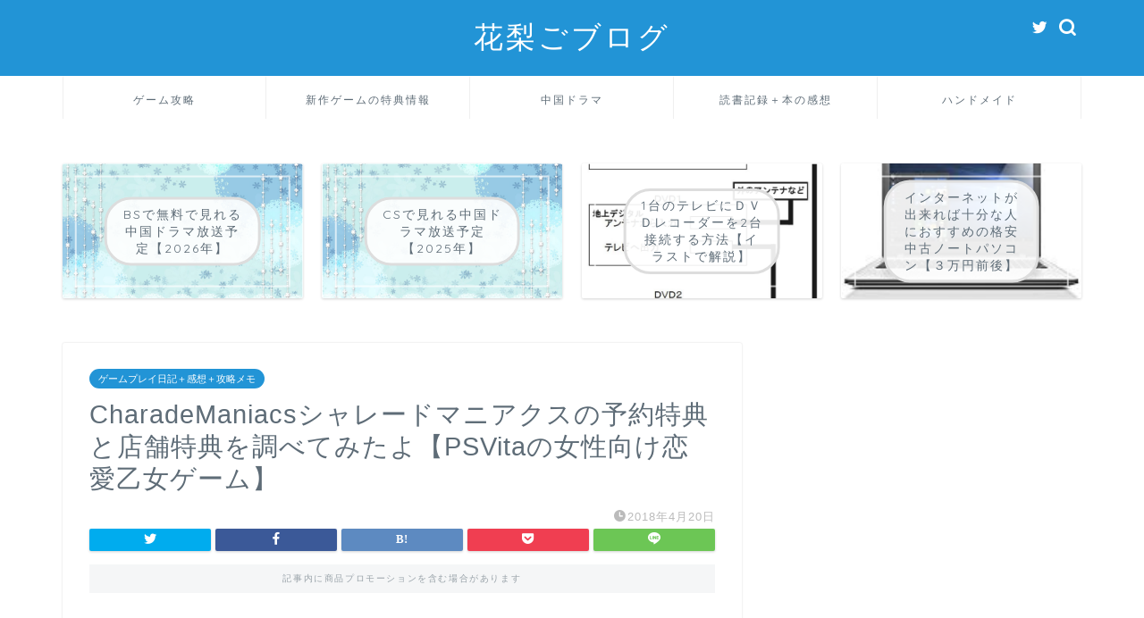

--- FILE ---
content_type: text/html; charset=UTF-8
request_url: https://www.karingo-blog.com/entry/2018-04-20-221214
body_size: 23791
content:
<!DOCTYPE html>
<html lang="ja">
<head prefix="og: http://ogp.me/ns# fb: http://ogp.me/ns/fb# article: http://ogp.me/ns/article#">
<meta charset="utf-8">
<meta http-equiv="X-UA-Compatible" content="IE=edge">
<meta name="viewport" content="width=device-width, initial-scale=1">
<!-- ここからOGP -->
<meta property="og:type" content="blog">
<meta property="og:title" content="CharadeManiacsシャレードマニアクスの予約特典と店舗特典を調べてみたよ【PSVitaの女性向け恋愛乙女ゲーム】｜花梨ごブログ"> 
<meta property="og:url" content="https://www.karingo-blog.com/entry/2018-04-20-221214"> 
<meta property="og:description" content="  CharadeManiacsシャレードマニアクスの女性向け乙女恋愛ゲームがPSVitaで発売されます。奇妙な世界へ連"> 
<meta property="og:image" content="https://www.karingo-blog.com/wp-content/uploads/2019/08/61FJGlMkE2L.jpg">
<meta property="og:site_name" content="花梨ごブログ">
<meta property="fb:admins" content="">
<meta name="twitter:card" content="summary">
<meta name="twitter:site" content="@karinnyantako">
<!-- ここまでOGP --> 

<meta name="description" itemprop="description" content="  CharadeManiacsシャレードマニアクスの女性向け乙女恋愛ゲームがPSVitaで発売されます。奇妙な世界へ連" >
<link rel="canonical" href="https://www.karingo-blog.com/entry/2018-04-20-221214">
<title>CharadeManiacsシャレードマニアクスの予約特典と店舗特典を調べてみたよ【PSVitaの女性向け恋愛乙女ゲーム】｜花梨ごブログ</title>
<meta name='robots' content='max-image-preview:large' />
<link rel='dns-prefetch' href='//ajax.googleapis.com' />
<link rel='dns-prefetch' href='//cdnjs.cloudflare.com' />
<link rel='dns-prefetch' href='//stats.wp.com' />
<link rel="alternate" type="application/rss+xml" title="花梨ごブログ &raquo; フィード" href="https://www.karingo-blog.com/feed" />
<link rel="alternate" type="application/rss+xml" title="花梨ごブログ &raquo; コメントフィード" href="https://www.karingo-blog.com/comments/feed" />
<script type="text/javascript">
/* <![CDATA[ */
window._wpemojiSettings = {"baseUrl":"https:\/\/s.w.org\/images\/core\/emoji\/14.0.0\/72x72\/","ext":".png","svgUrl":"https:\/\/s.w.org\/images\/core\/emoji\/14.0.0\/svg\/","svgExt":".svg","source":{"concatemoji":"https:\/\/www.karingo-blog.com\/wp-includes\/js\/wp-emoji-release.min.js?ver=6.4.7"}};
/*! This file is auto-generated */
!function(i,n){var o,s,e;function c(e){try{var t={supportTests:e,timestamp:(new Date).valueOf()};sessionStorage.setItem(o,JSON.stringify(t))}catch(e){}}function p(e,t,n){e.clearRect(0,0,e.canvas.width,e.canvas.height),e.fillText(t,0,0);var t=new Uint32Array(e.getImageData(0,0,e.canvas.width,e.canvas.height).data),r=(e.clearRect(0,0,e.canvas.width,e.canvas.height),e.fillText(n,0,0),new Uint32Array(e.getImageData(0,0,e.canvas.width,e.canvas.height).data));return t.every(function(e,t){return e===r[t]})}function u(e,t,n){switch(t){case"flag":return n(e,"\ud83c\udff3\ufe0f\u200d\u26a7\ufe0f","\ud83c\udff3\ufe0f\u200b\u26a7\ufe0f")?!1:!n(e,"\ud83c\uddfa\ud83c\uddf3","\ud83c\uddfa\u200b\ud83c\uddf3")&&!n(e,"\ud83c\udff4\udb40\udc67\udb40\udc62\udb40\udc65\udb40\udc6e\udb40\udc67\udb40\udc7f","\ud83c\udff4\u200b\udb40\udc67\u200b\udb40\udc62\u200b\udb40\udc65\u200b\udb40\udc6e\u200b\udb40\udc67\u200b\udb40\udc7f");case"emoji":return!n(e,"\ud83e\udef1\ud83c\udffb\u200d\ud83e\udef2\ud83c\udfff","\ud83e\udef1\ud83c\udffb\u200b\ud83e\udef2\ud83c\udfff")}return!1}function f(e,t,n){var r="undefined"!=typeof WorkerGlobalScope&&self instanceof WorkerGlobalScope?new OffscreenCanvas(300,150):i.createElement("canvas"),a=r.getContext("2d",{willReadFrequently:!0}),o=(a.textBaseline="top",a.font="600 32px Arial",{});return e.forEach(function(e){o[e]=t(a,e,n)}),o}function t(e){var t=i.createElement("script");t.src=e,t.defer=!0,i.head.appendChild(t)}"undefined"!=typeof Promise&&(o="wpEmojiSettingsSupports",s=["flag","emoji"],n.supports={everything:!0,everythingExceptFlag:!0},e=new Promise(function(e){i.addEventListener("DOMContentLoaded",e,{once:!0})}),new Promise(function(t){var n=function(){try{var e=JSON.parse(sessionStorage.getItem(o));if("object"==typeof e&&"number"==typeof e.timestamp&&(new Date).valueOf()<e.timestamp+604800&&"object"==typeof e.supportTests)return e.supportTests}catch(e){}return null}();if(!n){if("undefined"!=typeof Worker&&"undefined"!=typeof OffscreenCanvas&&"undefined"!=typeof URL&&URL.createObjectURL&&"undefined"!=typeof Blob)try{var e="postMessage("+f.toString()+"("+[JSON.stringify(s),u.toString(),p.toString()].join(",")+"));",r=new Blob([e],{type:"text/javascript"}),a=new Worker(URL.createObjectURL(r),{name:"wpTestEmojiSupports"});return void(a.onmessage=function(e){c(n=e.data),a.terminate(),t(n)})}catch(e){}c(n=f(s,u,p))}t(n)}).then(function(e){for(var t in e)n.supports[t]=e[t],n.supports.everything=n.supports.everything&&n.supports[t],"flag"!==t&&(n.supports.everythingExceptFlag=n.supports.everythingExceptFlag&&n.supports[t]);n.supports.everythingExceptFlag=n.supports.everythingExceptFlag&&!n.supports.flag,n.DOMReady=!1,n.readyCallback=function(){n.DOMReady=!0}}).then(function(){return e}).then(function(){var e;n.supports.everything||(n.readyCallback(),(e=n.source||{}).concatemoji?t(e.concatemoji):e.wpemoji&&e.twemoji&&(t(e.twemoji),t(e.wpemoji)))}))}((window,document),window._wpemojiSettings);
/* ]]> */
</script>
<style id='wp-emoji-styles-inline-css' type='text/css'>

	img.wp-smiley, img.emoji {
		display: inline !important;
		border: none !important;
		box-shadow: none !important;
		height: 1em !important;
		width: 1em !important;
		margin: 0 0.07em !important;
		vertical-align: -0.1em !important;
		background: none !important;
		padding: 0 !important;
	}
</style>
<link rel='stylesheet' id='wp-block-library-css' href='https://www.karingo-blog.com/wp-includes/css/dist/block-library/style.min.css?ver=6.4.7' type='text/css' media='all' />
<style id='wp-block-library-inline-css' type='text/css'>
.has-text-align-justify{text-align:justify;}
</style>
<link rel='stylesheet' id='mediaelement-css' href='https://www.karingo-blog.com/wp-includes/js/mediaelement/mediaelementplayer-legacy.min.css?ver=4.2.17' type='text/css' media='all' />
<link rel='stylesheet' id='wp-mediaelement-css' href='https://www.karingo-blog.com/wp-includes/js/mediaelement/wp-mediaelement.min.css?ver=6.4.7' type='text/css' media='all' />
<style id='classic-theme-styles-inline-css' type='text/css'>
/*! This file is auto-generated */
.wp-block-button__link{color:#fff;background-color:#32373c;border-radius:9999px;box-shadow:none;text-decoration:none;padding:calc(.667em + 2px) calc(1.333em + 2px);font-size:1.125em}.wp-block-file__button{background:#32373c;color:#fff;text-decoration:none}
</style>
<style id='global-styles-inline-css' type='text/css'>
body{--wp--preset--color--black: #000000;--wp--preset--color--cyan-bluish-gray: #abb8c3;--wp--preset--color--white: #ffffff;--wp--preset--color--pale-pink: #f78da7;--wp--preset--color--vivid-red: #cf2e2e;--wp--preset--color--luminous-vivid-orange: #ff6900;--wp--preset--color--luminous-vivid-amber: #fcb900;--wp--preset--color--light-green-cyan: #7bdcb5;--wp--preset--color--vivid-green-cyan: #00d084;--wp--preset--color--pale-cyan-blue: #8ed1fc;--wp--preset--color--vivid-cyan-blue: #0693e3;--wp--preset--color--vivid-purple: #9b51e0;--wp--preset--gradient--vivid-cyan-blue-to-vivid-purple: linear-gradient(135deg,rgba(6,147,227,1) 0%,rgb(155,81,224) 100%);--wp--preset--gradient--light-green-cyan-to-vivid-green-cyan: linear-gradient(135deg,rgb(122,220,180) 0%,rgb(0,208,130) 100%);--wp--preset--gradient--luminous-vivid-amber-to-luminous-vivid-orange: linear-gradient(135deg,rgba(252,185,0,1) 0%,rgba(255,105,0,1) 100%);--wp--preset--gradient--luminous-vivid-orange-to-vivid-red: linear-gradient(135deg,rgba(255,105,0,1) 0%,rgb(207,46,46) 100%);--wp--preset--gradient--very-light-gray-to-cyan-bluish-gray: linear-gradient(135deg,rgb(238,238,238) 0%,rgb(169,184,195) 100%);--wp--preset--gradient--cool-to-warm-spectrum: linear-gradient(135deg,rgb(74,234,220) 0%,rgb(151,120,209) 20%,rgb(207,42,186) 40%,rgb(238,44,130) 60%,rgb(251,105,98) 80%,rgb(254,248,76) 100%);--wp--preset--gradient--blush-light-purple: linear-gradient(135deg,rgb(255,206,236) 0%,rgb(152,150,240) 100%);--wp--preset--gradient--blush-bordeaux: linear-gradient(135deg,rgb(254,205,165) 0%,rgb(254,45,45) 50%,rgb(107,0,62) 100%);--wp--preset--gradient--luminous-dusk: linear-gradient(135deg,rgb(255,203,112) 0%,rgb(199,81,192) 50%,rgb(65,88,208) 100%);--wp--preset--gradient--pale-ocean: linear-gradient(135deg,rgb(255,245,203) 0%,rgb(182,227,212) 50%,rgb(51,167,181) 100%);--wp--preset--gradient--electric-grass: linear-gradient(135deg,rgb(202,248,128) 0%,rgb(113,206,126) 100%);--wp--preset--gradient--midnight: linear-gradient(135deg,rgb(2,3,129) 0%,rgb(40,116,252) 100%);--wp--preset--font-size--small: 13px;--wp--preset--font-size--medium: 20px;--wp--preset--font-size--large: 36px;--wp--preset--font-size--x-large: 42px;--wp--preset--spacing--20: 0.44rem;--wp--preset--spacing--30: 0.67rem;--wp--preset--spacing--40: 1rem;--wp--preset--spacing--50: 1.5rem;--wp--preset--spacing--60: 2.25rem;--wp--preset--spacing--70: 3.38rem;--wp--preset--spacing--80: 5.06rem;--wp--preset--shadow--natural: 6px 6px 9px rgba(0, 0, 0, 0.2);--wp--preset--shadow--deep: 12px 12px 50px rgba(0, 0, 0, 0.4);--wp--preset--shadow--sharp: 6px 6px 0px rgba(0, 0, 0, 0.2);--wp--preset--shadow--outlined: 6px 6px 0px -3px rgba(255, 255, 255, 1), 6px 6px rgba(0, 0, 0, 1);--wp--preset--shadow--crisp: 6px 6px 0px rgba(0, 0, 0, 1);}:where(.is-layout-flex){gap: 0.5em;}:where(.is-layout-grid){gap: 0.5em;}body .is-layout-flow > .alignleft{float: left;margin-inline-start: 0;margin-inline-end: 2em;}body .is-layout-flow > .alignright{float: right;margin-inline-start: 2em;margin-inline-end: 0;}body .is-layout-flow > .aligncenter{margin-left: auto !important;margin-right: auto !important;}body .is-layout-constrained > .alignleft{float: left;margin-inline-start: 0;margin-inline-end: 2em;}body .is-layout-constrained > .alignright{float: right;margin-inline-start: 2em;margin-inline-end: 0;}body .is-layout-constrained > .aligncenter{margin-left: auto !important;margin-right: auto !important;}body .is-layout-constrained > :where(:not(.alignleft):not(.alignright):not(.alignfull)){max-width: var(--wp--style--global--content-size);margin-left: auto !important;margin-right: auto !important;}body .is-layout-constrained > .alignwide{max-width: var(--wp--style--global--wide-size);}body .is-layout-flex{display: flex;}body .is-layout-flex{flex-wrap: wrap;align-items: center;}body .is-layout-flex > *{margin: 0;}body .is-layout-grid{display: grid;}body .is-layout-grid > *{margin: 0;}:where(.wp-block-columns.is-layout-flex){gap: 2em;}:where(.wp-block-columns.is-layout-grid){gap: 2em;}:where(.wp-block-post-template.is-layout-flex){gap: 1.25em;}:where(.wp-block-post-template.is-layout-grid){gap: 1.25em;}.has-black-color{color: var(--wp--preset--color--black) !important;}.has-cyan-bluish-gray-color{color: var(--wp--preset--color--cyan-bluish-gray) !important;}.has-white-color{color: var(--wp--preset--color--white) !important;}.has-pale-pink-color{color: var(--wp--preset--color--pale-pink) !important;}.has-vivid-red-color{color: var(--wp--preset--color--vivid-red) !important;}.has-luminous-vivid-orange-color{color: var(--wp--preset--color--luminous-vivid-orange) !important;}.has-luminous-vivid-amber-color{color: var(--wp--preset--color--luminous-vivid-amber) !important;}.has-light-green-cyan-color{color: var(--wp--preset--color--light-green-cyan) !important;}.has-vivid-green-cyan-color{color: var(--wp--preset--color--vivid-green-cyan) !important;}.has-pale-cyan-blue-color{color: var(--wp--preset--color--pale-cyan-blue) !important;}.has-vivid-cyan-blue-color{color: var(--wp--preset--color--vivid-cyan-blue) !important;}.has-vivid-purple-color{color: var(--wp--preset--color--vivid-purple) !important;}.has-black-background-color{background-color: var(--wp--preset--color--black) !important;}.has-cyan-bluish-gray-background-color{background-color: var(--wp--preset--color--cyan-bluish-gray) !important;}.has-white-background-color{background-color: var(--wp--preset--color--white) !important;}.has-pale-pink-background-color{background-color: var(--wp--preset--color--pale-pink) !important;}.has-vivid-red-background-color{background-color: var(--wp--preset--color--vivid-red) !important;}.has-luminous-vivid-orange-background-color{background-color: var(--wp--preset--color--luminous-vivid-orange) !important;}.has-luminous-vivid-amber-background-color{background-color: var(--wp--preset--color--luminous-vivid-amber) !important;}.has-light-green-cyan-background-color{background-color: var(--wp--preset--color--light-green-cyan) !important;}.has-vivid-green-cyan-background-color{background-color: var(--wp--preset--color--vivid-green-cyan) !important;}.has-pale-cyan-blue-background-color{background-color: var(--wp--preset--color--pale-cyan-blue) !important;}.has-vivid-cyan-blue-background-color{background-color: var(--wp--preset--color--vivid-cyan-blue) !important;}.has-vivid-purple-background-color{background-color: var(--wp--preset--color--vivid-purple) !important;}.has-black-border-color{border-color: var(--wp--preset--color--black) !important;}.has-cyan-bluish-gray-border-color{border-color: var(--wp--preset--color--cyan-bluish-gray) !important;}.has-white-border-color{border-color: var(--wp--preset--color--white) !important;}.has-pale-pink-border-color{border-color: var(--wp--preset--color--pale-pink) !important;}.has-vivid-red-border-color{border-color: var(--wp--preset--color--vivid-red) !important;}.has-luminous-vivid-orange-border-color{border-color: var(--wp--preset--color--luminous-vivid-orange) !important;}.has-luminous-vivid-amber-border-color{border-color: var(--wp--preset--color--luminous-vivid-amber) !important;}.has-light-green-cyan-border-color{border-color: var(--wp--preset--color--light-green-cyan) !important;}.has-vivid-green-cyan-border-color{border-color: var(--wp--preset--color--vivid-green-cyan) !important;}.has-pale-cyan-blue-border-color{border-color: var(--wp--preset--color--pale-cyan-blue) !important;}.has-vivid-cyan-blue-border-color{border-color: var(--wp--preset--color--vivid-cyan-blue) !important;}.has-vivid-purple-border-color{border-color: var(--wp--preset--color--vivid-purple) !important;}.has-vivid-cyan-blue-to-vivid-purple-gradient-background{background: var(--wp--preset--gradient--vivid-cyan-blue-to-vivid-purple) !important;}.has-light-green-cyan-to-vivid-green-cyan-gradient-background{background: var(--wp--preset--gradient--light-green-cyan-to-vivid-green-cyan) !important;}.has-luminous-vivid-amber-to-luminous-vivid-orange-gradient-background{background: var(--wp--preset--gradient--luminous-vivid-amber-to-luminous-vivid-orange) !important;}.has-luminous-vivid-orange-to-vivid-red-gradient-background{background: var(--wp--preset--gradient--luminous-vivid-orange-to-vivid-red) !important;}.has-very-light-gray-to-cyan-bluish-gray-gradient-background{background: var(--wp--preset--gradient--very-light-gray-to-cyan-bluish-gray) !important;}.has-cool-to-warm-spectrum-gradient-background{background: var(--wp--preset--gradient--cool-to-warm-spectrum) !important;}.has-blush-light-purple-gradient-background{background: var(--wp--preset--gradient--blush-light-purple) !important;}.has-blush-bordeaux-gradient-background{background: var(--wp--preset--gradient--blush-bordeaux) !important;}.has-luminous-dusk-gradient-background{background: var(--wp--preset--gradient--luminous-dusk) !important;}.has-pale-ocean-gradient-background{background: var(--wp--preset--gradient--pale-ocean) !important;}.has-electric-grass-gradient-background{background: var(--wp--preset--gradient--electric-grass) !important;}.has-midnight-gradient-background{background: var(--wp--preset--gradient--midnight) !important;}.has-small-font-size{font-size: var(--wp--preset--font-size--small) !important;}.has-medium-font-size{font-size: var(--wp--preset--font-size--medium) !important;}.has-large-font-size{font-size: var(--wp--preset--font-size--large) !important;}.has-x-large-font-size{font-size: var(--wp--preset--font-size--x-large) !important;}
.wp-block-navigation a:where(:not(.wp-element-button)){color: inherit;}
:where(.wp-block-post-template.is-layout-flex){gap: 1.25em;}:where(.wp-block-post-template.is-layout-grid){gap: 1.25em;}
:where(.wp-block-columns.is-layout-flex){gap: 2em;}:where(.wp-block-columns.is-layout-grid){gap: 2em;}
.wp-block-pullquote{font-size: 1.5em;line-height: 1.6;}
</style>
<link rel='stylesheet' id='contact-form-7-css' href='https://www.karingo-blog.com/wp-content/plugins/contact-form-7/includes/css/styles.css?ver=5.1.4' type='text/css' media='all' />
<link rel='stylesheet' id='flexible-table-block-css' href='https://www.karingo-blog.com/wp-content/plugins/flexible-table-block/build/style-index.css?ver=1701303435' type='text/css' media='all' />
<style id='flexible-table-block-inline-css' type='text/css'>
.wp-block-flexible-table-block-table.wp-block-flexible-table-block-table>table{width:100%;max-width:100%;border-collapse:collapse;}.wp-block-flexible-table-block-table.wp-block-flexible-table-block-table.is-style-stripes tbody tr:nth-child(odd) th{background-color:#f0f0f1;}.wp-block-flexible-table-block-table.wp-block-flexible-table-block-table.is-style-stripes tbody tr:nth-child(odd) td{background-color:#f0f0f1;}.wp-block-flexible-table-block-table.wp-block-flexible-table-block-table.is-style-stripes tbody tr:nth-child(even) th{background-color:#ffffff;}.wp-block-flexible-table-block-table.wp-block-flexible-table-block-table.is-style-stripes tbody tr:nth-child(even) td{background-color:#ffffff;}.wp-block-flexible-table-block-table.wp-block-flexible-table-block-table>table tr th,.wp-block-flexible-table-block-table.wp-block-flexible-table-block-table>table tr td{padding:0.5em;border-width:1px;border-style:solid;border-color:#000000;text-align:left;vertical-align:middle;}.wp-block-flexible-table-block-table.wp-block-flexible-table-block-table>table tr th{background-color:#f0f0f1;}.wp-block-flexible-table-block-table.wp-block-flexible-table-block-table>table tr td{background-color:#ffffff;}@media screen and (min-width:769px){.wp-block-flexible-table-block-table.is-scroll-on-pc{overflow-x:scroll;}.wp-block-flexible-table-block-table.is-scroll-on-pc table{max-width:none;align-self:self-start;}}@media screen and (max-width:768px){.wp-block-flexible-table-block-table.is-scroll-on-mobile{overflow-x:scroll;}.wp-block-flexible-table-block-table.is-scroll-on-mobile table{max-width:none;align-self:self-start;}.wp-block-flexible-table-block-table table.is-stacked-on-mobile th,.wp-block-flexible-table-block-table table.is-stacked-on-mobile td{width:100%!important;display:block;}}
</style>
<link rel='stylesheet' id='toc-screen-css' href='https://www.karingo-blog.com/wp-content/plugins/table-of-contents-plus/screen.min.css?ver=2309' type='text/css' media='all' />
<link rel='stylesheet' id='parent-style-css' href='https://www.karingo-blog.com/wp-content/themes/jin/style.css?ver=6.4.7' type='text/css' media='all' />
<link rel='stylesheet' id='theme-style-css' href='https://www.karingo-blog.com/wp-content/themes/jin-child/style.css?ver=6.4.7' type='text/css' media='all' />
<link rel='stylesheet' id='swiper-style-css' href='https://cdnjs.cloudflare.com/ajax/libs/Swiper/4.0.7/css/swiper.min.css?ver=6.4.7' type='text/css' media='all' />
<link rel='stylesheet' id='pochipp-front-css' href='https://www.karingo-blog.com/wp-content/plugins/pochipp/dist/css/style.css?ver=1.11.0' type='text/css' media='all' />
<link rel='stylesheet' id='jetpack_css-css' href='https://www.karingo-blog.com/wp-content/plugins/jetpack/css/jetpack.css?ver=12.8.2' type='text/css' media='all' />
<link rel="https://api.w.org/" href="https://www.karingo-blog.com/wp-json/" /><link rel="alternate" type="application/json" href="https://www.karingo-blog.com/wp-json/wp/v2/posts/624" /><link rel='shortlink' href='https://www.karingo-blog.com/?p=624' />
<link rel="alternate" type="application/json+oembed" href="https://www.karingo-blog.com/wp-json/oembed/1.0/embed?url=https%3A%2F%2Fwww.karingo-blog.com%2Fentry%2F2018-04-20-221214" />
<link rel="alternate" type="text/xml+oembed" href="https://www.karingo-blog.com/wp-json/oembed/1.0/embed?url=https%3A%2F%2Fwww.karingo-blog.com%2Fentry%2F2018-04-20-221214&#038;format=xml" />
	<style>img#wpstats{display:none}</style>
		<!-- Pochipp -->
<style id="pchpp_custom_style">:root{--pchpp-color-inline: #069A8E;--pchpp-color-custom: #f99a0c;--pchpp-color-custom-2: #e0423c;--pchpp-color-amazon: #f99a0c;--pchpp-color-rakuten: #e0423c;--pchpp-color-yahoo: #438ee8;--pchpp-inline-bg-color: var(--pchpp-color-inline);--pchpp-inline-txt-color: #fff;--pchpp-inline-shadow: 0 1px 4px -1px rgba(0, 0, 0, 0.2);--pchpp-inline-radius: 0px;--pchpp-inline-width: 12em;}</style>
<script id="pchpp_vars">window.pchppVars = {};window.pchppVars.ajaxUrl = "https://www.karingo-blog.com/wp-admin/admin-ajax.php";window.pchppVars.ajaxNonce = "64b3f489c9";</script>
<script type="text/javascript" language="javascript">var vc_pid = "885971704";</script>
<!-- / Pochipp -->
	<style type="text/css">
		#wrapper {
			background-color: #ffffff;
			background-image: url();
					}

		.related-entry-headline-text span:before,
		#comment-title span:before,
		#reply-title span:before {
			background-color: #2294d6;
			border-color: #2294d6 !important;
		}

		#breadcrumb:after,
		#page-top a {
			background-color: #2294d6;
		}

		footer {
			background-color: #2294d6;
		}

		.footer-inner a,
		#copyright,
		#copyright-center {
			border-color: #fff !important;
			color: #fff !important;
		}

		#footer-widget-area {
			border-color: #fff !important;
		}

		.page-top-footer a {
			color: #2294d6 !important;
		}

		#breadcrumb ul li,
		#breadcrumb ul li a {
			color: #2294d6 !important;
		}

		body,
		a,
		a:link,
		a:visited,
		.my-profile,
		.widgettitle,
		.tabBtn-mag label {
			color: #5e6c77;
		}

		a:hover {
			color: #008db7;
		}

		.widget_nav_menu ul>li>a:before,
		.widget_categories ul>li>a:before,
		.widget_pages ul>li>a:before,
		.widget_recent_entries ul>li>a:before,
		.widget_archive ul>li>a:before,
		.widget_archive form:after,
		.widget_categories form:after,
		.widget_nav_menu ul>li>ul.sub-menu>li>a:before,
		.widget_categories ul>li>.children>li>a:before,
		.widget_pages ul>li>.children>li>a:before,
		.widget_nav_menu ul>li>ul.sub-menu>li>ul.sub-menu li>a:before,
		.widget_categories ul>li>.children>li>.children li>a:before,
		.widget_pages ul>li>.children>li>.children li>a:before {
			color: #2294d6;
		}

		.widget_nav_menu ul .sub-menu .sub-menu li a:before {
			background-color: #5e6c77 !important;
		}
		.d--labeling-act-border{
			border-color: rgba(94,108,119,0.18);
		}
		.c--labeling-act.d--labeling-act-solid{
			background-color: rgba(94,108,119,0.06);
		}
		.a--labeling-act{
			color: rgba(94,108,119,0.6);
		}
		.a--labeling-small-act span{
			background-color: rgba(94,108,119,0.21);
		}
		.c--labeling-act.d--labeling-act-strong{
			background-color: rgba(94,108,119,0.045);
		}
		.d--labeling-act-strong .a--labeling-act{
			color: rgba(94,108,119,0.75);
		}


		footer .footer-widget,
		footer .footer-widget a,
		footer .footer-widget ul li,
		.footer-widget.widget_nav_menu ul>li>a:before,
		.footer-widget.widget_categories ul>li>a:before,
		.footer-widget.widget_recent_entries ul>li>a:before,
		.footer-widget.widget_pages ul>li>a:before,
		.footer-widget.widget_archive ul>li>a:before,
		footer .widget_tag_cloud .tagcloud a:before {
			color: #fff !important;
			border-color: #fff !important;
		}

		footer .footer-widget .widgettitle {
			color: #fff !important;
			border-color: #2294d6 !important;
		}

		footer .widget_nav_menu ul .children .children li a:before,
		footer .widget_categories ul .children .children li a:before,
		footer .widget_nav_menu ul .sub-menu .sub-menu li a:before {
			background-color: #fff !important;
		}

		#drawernav a:hover,
		.post-list-title,
		#prev-next p,
		#toc_container .toc_list li a {
			color: #5e6c77 !important;
		}

		#header-box {
			background-color: #2294d6;
		}

		@media (min-width: 768px) {

			#header-box .header-box10-bg:before,
			#header-box .header-box11-bg:before {
				border-radius: 2px;
			}
		}

		@media (min-width: 768px) {
			.top-image-meta {
				margin-top: calc(0px - 30px);
			}
		}

		@media (min-width: 1200px) {
			.top-image-meta {
				margin-top: calc(0px);
			}
		}

		.pickup-contents:before {
			background-color: #2294d6 !important;
		}

		.main-image-text {
			color: #5e6c77;
		}

		.main-image-text-sub {
			color: #5e6c77;
		}

		@media (min-width: 481px) {
			#site-info {
				padding-top: 20px !important;
				padding-bottom: 20px !important;
			}
		}

		#site-info span a {
			color: #ffffff !important;
		}

		#headmenu .headsns .line a svg {
			fill: #ffffff !important;
		}

		#headmenu .headsns a,
		#headmenu {
			color: #ffffff !important;
			border-color: #ffffff !important;
		}

		.profile-follow .line-sns a svg {
			fill: #2294d6 !important;
		}

		.profile-follow .line-sns a:hover svg {
			fill: #2294d6 !important;
		}

		.profile-follow a {
			color: #2294d6 !important;
			border-color: #2294d6 !important;
		}

		.profile-follow a:hover,
		#headmenu .headsns a:hover {
			color: #2294d6 !important;
			border-color: #2294d6 !important;
		}

		.search-box:hover {
			color: #2294d6 !important;
			border-color: #2294d6 !important;
		}

		#header #headmenu .headsns .line a:hover svg {
			fill: #2294d6 !important;
		}

		.cps-icon-bar,
		#navtoggle:checked+.sp-menu-open .cps-icon-bar {
			background-color: #ffffff;
		}

		#nav-container {
			background-color: #ffffff;
		}

		.menu-box .menu-item svg {
			fill: #5e6c77;
		}

		#drawernav ul.menu-box>li>a,
		#drawernav2 ul.menu-box>li>a,
		#drawernav3 ul.menu-box>li>a,
		#drawernav4 ul.menu-box>li>a,
		#drawernav5 ul.menu-box>li>a,
		#drawernav ul.menu-box>li.menu-item-has-children:after,
		#drawernav2 ul.menu-box>li.menu-item-has-children:after,
		#drawernav3 ul.menu-box>li.menu-item-has-children:after,
		#drawernav4 ul.menu-box>li.menu-item-has-children:after,
		#drawernav5 ul.menu-box>li.menu-item-has-children:after {
			color: #5e6c77 !important;
		}

		#drawernav ul.menu-box li a,
		#drawernav2 ul.menu-box li a,
		#drawernav3 ul.menu-box li a,
		#drawernav4 ul.menu-box li a,
		#drawernav5 ul.menu-box li a {
			font-size: 12px !important;
		}

		#drawernav3 ul.menu-box>li {
			color: #5e6c77 !important;
		}

		#drawernav4 .menu-box>.menu-item>a:after,
		#drawernav3 .menu-box>.menu-item>a:after,
		#drawernav .menu-box>.menu-item>a:after {
			background-color: #5e6c77 !important;
		}

		#drawernav2 .menu-box>.menu-item:hover,
		#drawernav5 .menu-box>.menu-item:hover {
			border-top-color: #2294d6 !important;
		}

		.cps-info-bar a {
			background-color: #ffcd44 !important;
		}

		@media (min-width: 768px) {
			.post-list-mag .post-list-item:not(:nth-child(2n)) {
				margin-right: 2.6%;
			}
		}

		@media (min-width: 768px) {

			#tab-1:checked~.tabBtn-mag li [for="tab-1"]:after,
			#tab-2:checked~.tabBtn-mag li [for="tab-2"]:after,
			#tab-3:checked~.tabBtn-mag li [for="tab-3"]:after,
			#tab-4:checked~.tabBtn-mag li [for="tab-4"]:after {
				border-top-color: #2294d6 !important;
			}

			.tabBtn-mag label {
				border-bottom-color: #2294d6 !important;
			}
		}

		#tab-1:checked~.tabBtn-mag li [for="tab-1"],
		#tab-2:checked~.tabBtn-mag li [for="tab-2"],
		#tab-3:checked~.tabBtn-mag li [for="tab-3"],
		#tab-4:checked~.tabBtn-mag li [for="tab-4"],
		#prev-next a.next:after,
		#prev-next a.prev:after,
		.more-cat-button a:hover span:before {
			background-color: #2294d6 !important;
		}


		.swiper-slide .post-list-cat,
		.post-list-mag .post-list-cat,
		.post-list-mag3col .post-list-cat,
		.post-list-mag-sp1col .post-list-cat,
		.swiper-pagination-bullet-active,
		.pickup-cat,
		.post-list .post-list-cat,
		#breadcrumb .bcHome a:hover span:before,
		.popular-item:nth-child(1) .pop-num,
		.popular-item:nth-child(2) .pop-num,
		.popular-item:nth-child(3) .pop-num {
			background-color: #2294d6 !important;
		}

		.sidebar-btn a,
		.profile-sns-menu {
			background-color: #2294d6 !important;
		}

		.sp-sns-menu a,
		.pickup-contents-box a:hover .pickup-title {
			border-color: #2294d6 !important;
			color: #2294d6 !important;
		}

		.pro-line svg {
			fill: #2294d6 !important;
		}

		.cps-post-cat a,
		.meta-cat,
		.popular-cat {
			background-color: #2294d6 !important;
			border-color: #2294d6 !important;
		}

		.tagicon,
		.tag-box a,
		#toc_container .toc_list>li,
		#toc_container .toc_title {
			color: #2294d6 !important;
		}

		.widget_tag_cloud a::before {
			color: #5e6c77 !important;
		}

		.tag-box a,
		#toc_container:before {
			border-color: #2294d6 !important;
		}

		.cps-post-cat a:hover {
			color: #008db7 !important;
		}

		.pagination li:not([class*="current"]) a:hover,
		.widget_tag_cloud a:hover {
			background-color: #2294d6 !important;
		}

		.pagination li:not([class*="current"]) a:hover {
			opacity: 0.5 !important;
		}

		.pagination li.current a {
			background-color: #2294d6 !important;
			border-color: #2294d6 !important;
		}

		.nextpage a:hover span {
			color: #2294d6 !important;
			border-color: #2294d6 !important;
		}

		.cta-content:before {
			background-color: #2294d6 !important;
		}

		.cta-text,
		.info-title {
			color: #fff !important;
		}

		#footer-widget-area.footer_style1 .widgettitle {
			border-color: #2294d6 !important;
		}

		.sidebar_style1 .widgettitle,
		.sidebar_style5 .widgettitle {
			border-color: #2294d6 !important;
		}

		.sidebar_style2 .widgettitle,
		.sidebar_style4 .widgettitle,
		.sidebar_style6 .widgettitle,
		#home-bottom-widget .widgettitle,
		#home-top-widget .widgettitle,
		#post-bottom-widget .widgettitle,
		#post-top-widget .widgettitle {
			background-color: #2294d6 !important;
		}

		#home-bottom-widget .widget_search .search-box input[type="submit"],
		#home-top-widget .widget_search .search-box input[type="submit"],
		#post-bottom-widget .widget_search .search-box input[type="submit"],
		#post-top-widget .widget_search .search-box input[type="submit"] {
			background-color: #2294d6 !important;
		}

		.tn-logo-size {
			font-size: 240% !important;
		}

		@media (min-width: 481px) {
			.tn-logo-size img {
				width: calc(240%*0.5) !important;
			}
		}

		@media (min-width: 768px) {
			.tn-logo-size img {
				width: calc(240%*2.2) !important;
			}
		}

		@media (min-width: 1200px) {
			.tn-logo-size img {
				width: 240% !important;
			}
		}

		.sp-logo-size {
			font-size: 120% !important;
		}

		.sp-logo-size img {
			width: 120% !important;
		}

		.cps-post-main ul>li:before,
		.cps-post-main ol>li:before {
			background-color: #2294d6 !important;
		}

		.profile-card .profile-title {
			background-color: #2294d6 !important;
		}

		.profile-card {
			border-color: #2294d6 !important;
		}

		.cps-post-main a {
			color: #1a0dab;
		}

		.cps-post-main .marker {
			background: -webkit-linear-gradient(transparent 60%, #ffe2e2 0%);
			background: linear-gradient(transparent 60%, #ffe2e2 0%);
		}

		.cps-post-main .marker2 {
			background: -webkit-linear-gradient(transparent 60%, #a9eaf2 0%);
			background: linear-gradient(transparent 60%, #a9eaf2 0%);
		}

		.cps-post-main .jic-sc {
			color: #e9546b;
		}


		.simple-box1 {
			border-color: #2294d6 !important;
		}

		.simple-box2 {
			border-color: #f2bf7d !important;
		}

		.simple-box3 {
			border-color: #2294d6 !important;
		}

		.simple-box4 {
			border-color: #7badd8 !important;
		}

		.simple-box4:before {
			background-color: #7badd8;
		}

		.simple-box5 {
			border-color: #e896c7 !important;
		}

		.simple-box5:before {
			background-color: #e896c7;
		}

		.simple-box6 {
			background-color: #fffdef !important;
		}

		.simple-box7 {
			border-color: #def1f9 !important;
		}

		.simple-box7:before {
			background-color: #def1f9 !important;
		}

		.simple-box8 {
			border-color: #96ddc1 !important;
		}

		.simple-box8:before {
			background-color: #96ddc1 !important;
		}

		.simple-box9:before {
			background-color: #e1c0e8 !important;
		}

		.simple-box9:after {
			border-color: #e1c0e8 #e1c0e8 #fff #fff !important;
		}

		.kaisetsu-box1:before,
		.kaisetsu-box1-title {
			background-color: #ffb49e !important;
		}

		.kaisetsu-box2 {
			border-color: #89c2f4 !important;
		}

		.kaisetsu-box2-title {
			background-color: #89c2f4 !important;
		}

		.kaisetsu-box4 {
			border-color: #ea91a9 !important;
		}

		.kaisetsu-box4-title {
			background-color: #ea91a9 !important;
		}

		.kaisetsu-box5:before {
			background-color: #57b3ba !important;
		}

		.kaisetsu-box5-title {
			background-color: #57b3ba !important;
		}

		.concept-box1 {
			border-color: #85db8f !important;
		}

		.concept-box1:after {
			background-color: #85db8f !important;
		}

		.concept-box1:before {
			content: "ポイント" !important;
			color: #85db8f !important;
		}

		.concept-box2 {
			border-color: #f7cf6a !important;
		}

		.concept-box2:after {
			background-color: #f7cf6a !important;
		}

		.concept-box2:before {
			content: "注意点" !important;
			color: #f7cf6a !important;
		}

		.concept-box3 {
			border-color: #86cee8 !important;
		}

		.concept-box3:after {
			background-color: #86cee8 !important;
		}

		.concept-box3:before {
			content: "良い例" !important;
			color: #86cee8 !important;
		}

		.concept-box4 {
			border-color: #ed8989 !important;
		}

		.concept-box4:after {
			background-color: #ed8989 !important;
		}

		.concept-box4:before {
			content: "悪い例" !important;
			color: #ed8989 !important;
		}

		.concept-box5 {
			border-color: #9e9e9e !important;
		}

		.concept-box5:after {
			background-color: #9e9e9e !important;
		}

		.concept-box5:before {
			content: "参考" !important;
			color: #9e9e9e !important;
		}

		.concept-box6 {
			border-color: #8eaced !important;
		}

		.concept-box6:after {
			background-color: #8eaced !important;
		}

		.concept-box6:before {
			content: "メモ" !important;
			color: #8eaced !important;
		}

		.innerlink-box1,
		.blog-card {
			border-color: #ff6868 !important;
		}

		.innerlink-box1-title {
			background-color: #ff6868 !important;
			border-color: #ff6868 !important;
		}

		.innerlink-box1:before,
		.blog-card-hl-box {
			background-color: #ff6868 !important;
		}

		.jin-ac-box01-title::after {
			color: #2294d6;
		}

		.color-button01 a,
		.color-button01 a:hover,
		.color-button01:before {
			background-color: #51a5d6 !important;
		}

		.top-image-btn-color a,
		.top-image-btn-color a:hover,
		.top-image-btn-color:before {
			background-color: #ffcd44 !important;
		}

		.color-button02 a,
		.color-button02 a:hover,
		.color-button02:before {
			background-color: #ff6868 !important;
		}

		.color-button01-big a,
		.color-button01-big a:hover,
		.color-button01-big:before {
			background-color: #ff6768 !important;
		}

		.color-button01-big a,
		.color-button01-big:before {
			border-radius: 5px !important;
		}

		.color-button01-big a {
			padding-top: 20px !important;
			padding-bottom: 20px !important;
		}

		.color-button02-big a,
		.color-button02-big a:hover,
		.color-button02-big:before {
			background-color: #dd9933 !important;
		}

		.color-button02-big a,
		.color-button02-big:before {
			border-radius: 40px !important;
		}

		.color-button02-big a {
			padding-top: 10px !important;
			padding-bottom: 10px !important;
		}

		.color-button01-big {
			width: 75% !important;
		}

		.color-button02-big {
			width: 75% !important;
		}

		.top-image-btn-color a:hover,
		.color-button01 a:hover,
		.color-button02 a:hover,
		.color-button01-big a:hover,
		.color-button02-big a:hover {
			opacity: 1;
		}

		.h2-style01 h2,
		.h2-style02 h2:before,
		.h2-style03 h2,
		.h2-style04 h2:before,
		.h2-style05 h2,
		.h2-style07 h2:before,
		.h2-style07 h2:after,
		.h3-style03 h3:before,
		.h3-style02 h3:before,
		.h3-style05 h3:before,
		.h3-style07 h3:before,
		.h2-style08 h2:after,
		.h2-style10 h2:before,
		.h2-style10 h2:after,
		.h3-style02 h3:after,
		.h4-style02 h4:before {
			background-color: #2294d6 !important;
		}

		.h3-style01 h3,
		.h3-style04 h3,
		.h3-style05 h3,
		.h3-style06 h3,
		.h4-style01 h4,
		.h2-style02 h2,
		.h2-style08 h2,
		.h2-style08 h2:before,
		.h2-style09 h2,
		.h4-style03 h4 {
			border-color: #2294d6 !important;
		}

		.h2-style05 h2:before {
			border-top-color: #2294d6 !important;
		}

		.h2-style06 h2:before,
		.sidebar_style3 .widgettitle:after {
			background-image: linear-gradient(-45deg,
					transparent 25%,
					#2294d6 25%,
					#2294d6 50%,
					transparent 50%,
					transparent 75%,
					#2294d6 75%,
					#2294d6);
		}

		.jin-h2-icons.h2-style02 h2 .jic:before,
		.jin-h2-icons.h2-style04 h2 .jic:before,
		.jin-h2-icons.h2-style06 h2 .jic:before,
		.jin-h2-icons.h2-style07 h2 .jic:before,
		.jin-h2-icons.h2-style08 h2 .jic:before,
		.jin-h2-icons.h2-style09 h2 .jic:before,
		.jin-h2-icons.h2-style10 h2 .jic:before,
		.jin-h3-icons.h3-style01 h3 .jic:before,
		.jin-h3-icons.h3-style02 h3 .jic:before,
		.jin-h3-icons.h3-style03 h3 .jic:before,
		.jin-h3-icons.h3-style04 h3 .jic:before,
		.jin-h3-icons.h3-style05 h3 .jic:before,
		.jin-h3-icons.h3-style06 h3 .jic:before,
		.jin-h3-icons.h3-style07 h3 .jic:before,
		.jin-h4-icons.h4-style01 h4 .jic:before,
		.jin-h4-icons.h4-style02 h4 .jic:before,
		.jin-h4-icons.h4-style03 h4 .jic:before,
		.jin-h4-icons.h4-style04 h4 .jic:before {
			color: #2294d6;
		}

		@media all and (-ms-high-contrast:none) {

			*::-ms-backdrop,
			.color-button01:before,
			.color-button02:before,
			.color-button01-big:before,
			.color-button02-big:before {
				background-color: #595857 !important;
			}
		}

		.jin-lp-h2 h2,
		.jin-lp-h2 h2 {
			background-color: transparent !important;
			border-color: transparent !important;
			color: #5e6c77 !important;
		}

		.jincolumn-h3style2 {
			border-color: #2294d6 !important;
		}

		.jinlph2-style1 h2:first-letter {
			color: #2294d6 !important;
		}

		.jinlph2-style2 h2,
		.jinlph2-style3 h2 {
			border-color: #2294d6 !important;
		}

		.jin-photo-title .jin-fusen1-down,
		.jin-photo-title .jin-fusen1-even,
		.jin-photo-title .jin-fusen1-up {
			border-left-color: #2294d6;
		}

		.jin-photo-title .jin-fusen2,
		.jin-photo-title .jin-fusen3 {
			background-color: #2294d6;
		}

		.jin-photo-title .jin-fusen2:before,
		.jin-photo-title .jin-fusen3:before {
			border-top-color: #2294d6;
		}

		.has-huge-font-size {
			font-size: 42px !important;
		}

		.has-large-font-size {
			font-size: 36px !important;
		}

		.has-medium-font-size {
			font-size: 20px !important;
		}

		.has-normal-font-size {
			font-size: 16px !important;
		}

		.has-small-font-size {
			font-size: 13px !important;
		}
	</style>

<!-- Jetpack Open Graph Tags -->
<meta property="og:type" content="article" />
<meta property="og:title" content="CharadeManiacsシャレードマニアクスの予約特典と店舗特典を調べてみたよ【PSVitaの女性向け恋愛乙女ゲーム】" />
<meta property="og:url" content="https://www.karingo-blog.com/entry/2018-04-20-221214" />
<meta property="og:description" content="  CharadeManiacsシャレードマニアクスの女性向け乙女恋愛ゲームがPSVitaで発売されます。奇妙&hellip;" />
<meta property="article:published_time" content="2018-04-20T13:12:14+00:00" />
<meta property="article:modified_time" content="2018-04-20T13:12:14+00:00" />
<meta property="og:site_name" content="花梨ごブログ" />
<meta property="og:image" content="https://www.karingo-blog.com/wp-content/uploads/2019/08/61FJGlMkE2L.jpg" />
<meta property="og:image:width" content="357" />
<meta property="og:image:height" content="500" />
<meta property="og:image:alt" content="" />
<meta property="og:locale" content="ja_JP" />
<meta name="twitter:text:title" content="CharadeManiacsシャレードマニアクスの予約特典と店舗特典を調べてみたよ【PSVitaの女性向け恋愛乙女ゲーム】" />
<meta name="twitter:image" content="https://www.karingo-blog.com/wp-content/uploads/2019/08/61FJGlMkE2L.jpg?w=640" />
<meta name="twitter:card" content="summary_large_image" />

<!-- End Jetpack Open Graph Tags -->
<link rel="icon" href="https://www.karingo-blog.com/wp-content/uploads/2019/08/cropped-fabi2-32x32.jpg" sizes="32x32" />
<link rel="icon" href="https://www.karingo-blog.com/wp-content/uploads/2019/08/cropped-fabi2-192x192.jpg" sizes="192x192" />
<link rel="apple-touch-icon" href="https://www.karingo-blog.com/wp-content/uploads/2019/08/cropped-fabi2-180x180.jpg" />
<meta name="msapplication-TileImage" content="https://www.karingo-blog.com/wp-content/uploads/2019/08/cropped-fabi2-270x270.jpg" />
		<style type="text/css" id="wp-custom-css">
			/* 訪問済みのリンク色 */
a:visited {
    color:#660099;
}

.sikaku { 
	border-style: solid ;
	border-width: 1px;
	color:#333333 ;
	border-radius:5px;
	-moz-border-radius:5px;
	-webkit-border-radius:5px;
	-moz-box-shadow:1px 1px 3px #c0c0c0;
	-webkit-box-shadow:1px 1px 3px #c0c0c0;
	box-shadow:1px 1px 3px #c0c0c0;
	background-color:#f7f7f7;
	margin:10px;
	padding:10px;
}

/*カエレバ・ヨメレバ（PC版）*/

	.kaerebalink-image,
	.booklink-image
	{
		float:none; /* 画像を中央寄せに */
		margin:0;
		text-align:center;
	}
	/* 画像サイズを最大160pxに */
	.kaerebalink-image img,
	.booklink-image img
	{
		width:160px;
		height:auto;
	}
.kaerebalink-info, .booklink-info {
    width:95%;
    margin-left: 2em;
    float: left;
}
.kaerebalink-name > a, .booklink-name > a {
    font-size: 16px;
    color: #256CC5;
    text-decoration: underline;
}
.kaerebalink-powered-date, .booklink-powered-date {
    font-size: 12px;
}
.kaerebalink-powered-date a, .booklink-powered-date a {
    color: #256CC5;
    text-decoration: underline;
}
.kaerebalink-link1, .booklink-link2 {

    margin-top: 1em;
}
.kaerebalink-link1 div, .booklink-link2 div {
    margin-right: 5px;
    margin-bottom:8px;
    text-align: center;
    float:left;
    width: 30%;
}
.kaerebalink-link1 div:active, .booklink-link2 div:active {
    border-top:3px solid #FFFFFF;
margin-bottom: none;
    box-shadow:none;
}
.kaerebalink-link1 div a, .booklink-link2 div a {
    color: white;
    text-decoration: none;
    font-weight: bold;
    display:block;
    width: 100%;
    height: 40px;
    line-height: 40px;
}
.shoplinkamazon {
    background: #292929;
    box-shadow: 0 3px #B16A00;
}
.shoplinkamazon:hover {
    background: #737373 ;
}
.shoplinkkindle {
    background: #e47911;
    box-shadow: 0 3px #015684;
}
.shoplinkkindle:hover {
    background: #737373;
}
.shoplinkrakuten {
    background: #BD0000;
    box-shadow: 0 3px #7B0101;
}
.shoplinkrakuten:hover {
    background: #737373;
}
.shoplinkkakakucom {
    background: #25388E;
    box-shadow: 0 3px #081658;
}
.shoplinkkakakucom:hover {
    background: #485CB7;
}
.shoplinkyahoo {
    background: #750992;
    box-shadow: 0 3px #3F0250;
}
.shoplinkyahoo:hover {
    background: #8F0FB3;
}
.booklink-footer {
    height:0;
    clear: left;
}
.shoplinkseven {
    background: #25388E;
    box-shadow: 0 3px #081658;
}
.shoplinkseven:hover {
    background: #485CB7;
}

/*カエレバ・ヨメレバ（スマホ版）*/
@media all and (max-width:767px) {
	.kaerebalink-image,
	.booklink-image
	{
		float:none; /* 画像を中央寄せに */
		margin:0;
		text-align:center;
	}
	/* 画像サイズを最大160pxに */
	.kaerebalink-image img,
	.booklink-image img
	{
		width:160px;
		height:auto;
	}.kaerebalink-info, .booklink-info {
    width:80%;
    margin-left: 2em;

}
.kaerebalink-name > a, .booklink-name > a {
    font-size: 16px;
    color: #256CC5;
    text-decoration: underline;
}
.kaerebalink-powered-date, .booklink-powered-date {
    font-size: 12px;
}
.kaerebalink-powered-date a, .booklink-powered-date a {
    color: #256CC5;
    text-decoration: underline;
}
.kaerebalink-link1, .booklink-link2 {

    margin-top: 1em;
}
.kaerebalink-link1 div, .booklink-link2 div {
　　margin-bottom:8px; /* 上下ボタン間の幅指定 */
    text-align: center;
    width: 100%;
    float:left;
}
.kaerebalink-link1 div a, .booklink-link2 div a {
    color: #FFFFFF;
    text-align: center;
    text-decoration: none;
    font-weight: bold;
    display:block;
    width: 100%;
    height: 30px;
    line-height: 30px;
}
.shoplinkamazon {
    background: #292929;
    box-shadow: 0 3px #B16A00;
}
.shoplinkamazon:hover {
    background: #737373;
}
.shoplinkkindle {
    background: #e47911;
    box-shadow: 0 3px #015684;
}
.shoplinkkindle:hover {
    background: #737373;
}
.shoplinkrakuten {
    background: #BD0000;
    box-shadow: 0 3px #7B0101;
}
.shoplinkrakuten:hover {
    background: #737373;
}
.shoplinkkakakucom {
    background: #25388E;
    box-shadow: 0 3px #081658;
}
.shoplinkkakakucom:hover {
    background: #485CB7;
}
.shoplinkyahoo {
    background: #750992;
    box-shadow: 0 3px #3F0250;
}
.shoplinkyahoo:hover {
    background: #8F0FB3;
}

.booklink-footer {
    height:0;
    clear: left;
}

.shoplinkseven {
    background: #25388E;
    box-shadow: 0 3px #081658;
}
.shoplinkseven:hover {
    background: #485CB7;
}
}


.pickup-image,
.new-entry-item .eyecatch,
.post-list-thumb {
    position: relative;
    overflow: hidden;
    width: 100%;
}
.pickup-image:before,
.new-entry-item .eyecatch:before,
.post-list-thumb:before {
    content:"";
    display: block;
    padding-top: 56.25%; /* 16:9 */
}
.pickup-image img,
.new-entry-item .eyecatch img,
.post-list-thumb img {
    position: absolute;
    top: 50%;
    left: 50%;
   -webkit-transform: translate(-50%, -50%) !important;
   transform: translate(-50%, -50%) !important;
}		</style>
			
<!--カエレバCSS-->
<!--アプリーチCSS-->

<!-- Google tag (gtag.js) -->
<script async src="https://www.googletagmanager.com/gtag/js?id=G-XCQFXFF9WZ"></script>
<script>
  window.dataLayer = window.dataLayer || [];
  function gtag(){dataLayer.push(arguments);}
  gtag('js', new Date());

  gtag('config', 'G-XCQFXFF9WZ');
</script>
</head>
<body class="post-template-default single single-post postid-624 single-format-standard" id="nofont-style">
<div id="wrapper">

		
	<div id="scroll-content" class="animate-off">
	
		<!--ヘッダー-->

								
<div id="header-box" class="tn_on header-box animate-off">
	<div id="header" class="header-type2 header animate-off">
		
		<div id="site-info" class="ef">
												<span class="tn-logo-size"><a href='https://www.karingo-blog.com/' title='花梨ごブログ' rel='home'>花梨ごブログ</a></span>
									</div>

	
				<div id="headmenu">
			<span class="headsns tn_sns_on">
									<span class="twitter"><a href="#"><i class="jic-type jin-ifont-twitter" aria-hidden="true"></i></a></span>
																	
									

			</span>
			<span class="headsearch tn_search_on">
				<form class="search-box" role="search" method="get" id="searchform" action="https://www.karingo-blog.com/">
	<input type="search" placeholder="" class="text search-text" value="" name="s" id="s">
	<input type="submit" id="searchsubmit" value="&#xe931;">
</form>
			</span>
		</div>
		
	</div>
	
		
</div>

		
	<!--グローバルナビゲーション layout1-->
				<div id="nav-container" class="header-style3-animate animate-off">
			<div id="drawernav2" class="ef">
				<nav class="fixed-content"><ul class="menu-box"><li class="menu-item menu-item-type-taxonomy menu-item-object-category current-post-ancestor current-menu-parent current-post-parent menu-item-has-children menu-item-10895"><a href="https://www.karingo-blog.com/entry/category/%e3%82%b2%e3%83%bc%e3%83%a0%e3%83%97%e3%83%ac%e3%82%a4%e6%97%a5%e8%a8%98%ef%bc%8b%e6%84%9f%e6%83%b3%ef%bc%8b%e6%94%bb%e7%95%a5%e3%83%a1%e3%83%a2">ゲーム攻略</a>
<ul class="sub-menu">
	<li class="menu-item menu-item-type-taxonomy menu-item-object-category menu-item-10876"><a href="https://www.karingo-blog.com/entry/category/%e3%82%b2%e3%83%bc%e3%83%a0%e3%83%97%e3%83%ac%e3%82%a4%e6%97%a5%e8%a8%98%ef%bc%8b%e6%84%9f%e6%83%b3%ef%bc%8b%e6%94%bb%e7%95%a5%e3%83%a1%e3%83%a2/%e3%82%a4%e3%83%bc%e3%82%b9%ef%bc%98%e3%80%90%ef%bd%90%ef%bd%93%ef%bc%94%e3%80%91">イース８攻略</a></li>
	<li class="menu-item menu-item-type-taxonomy menu-item-object-category menu-item-10877"><a href="https://www.karingo-blog.com/entry/category/%e3%82%b2%e3%83%bc%e3%83%a0%e3%83%97%e3%83%ac%e3%82%a4%e6%97%a5%e8%a8%98%ef%bc%8b%e6%84%9f%e6%83%b3%ef%bc%8b%e6%94%bb%e7%95%a5%e3%83%a1%e3%83%a2/%e3%82%a4%e3%83%bc%e3%82%b9%ef%bc%99">イース９攻略</a></li>
	<li class="menu-item menu-item-type-post_type menu-item-object-post menu-item-10904"><a href="https://www.karingo-blog.com/entry/2019-06-07-214532">イースセルセタ攻略</a></li>
	<li class="menu-item menu-item-type-taxonomy menu-item-object-category menu-item-10878"><a href="https://www.karingo-blog.com/entry/category/%e3%82%b2%e3%83%bc%e3%83%a0%e3%83%97%e3%83%ac%e3%82%a4%e6%97%a5%e8%a8%98%ef%bc%8b%e6%84%9f%e6%83%b3%ef%bc%8b%e6%94%bb%e7%95%a5%e3%83%a1%e3%83%a2/%e3%83%89%e3%83%a9%e3%82%af%e3%82%a811">ドラクエ11攻略</a></li>
	<li class="menu-item menu-item-type-taxonomy menu-item-object-category menu-item-10879"><a href="https://www.karingo-blog.com/entry/category/%e3%82%b2%e3%83%bc%e3%83%a0%e3%83%97%e3%83%ac%e3%82%a4%e6%97%a5%e8%a8%98%ef%bc%8b%e6%84%9f%e6%83%b3%ef%bc%8b%e6%94%bb%e7%95%a5%e3%83%a1%e3%83%a2/%e3%83%8b%e3%83%bc%e3%82%a2%e3%82%aa%e3%83%bc%e3%83%88%e3%83%9e%e3%82%bf">ニーアオートマタ攻略</a></li>
	<li class="menu-item menu-item-type-taxonomy menu-item-object-category menu-item-10880"><a href="https://www.karingo-blog.com/entry/category/%e3%82%b2%e3%83%bc%e3%83%a0%e3%83%97%e3%83%ac%e3%82%a4%e6%97%a5%e8%a8%98%ef%bc%8b%e6%84%9f%e6%83%b3%ef%bc%8b%e6%94%bb%e7%95%a5%e3%83%a1%e3%83%a2/%e3%83%9a%e3%83%ab%e3%82%bd%e3%83%8a%ef%bc%95">ペルソナ５攻略</a></li>
	<li class="menu-item menu-item-type-taxonomy menu-item-object-category menu-item-10893"><a href="https://www.karingo-blog.com/entry/category/%e3%82%b2%e3%83%bc%e3%83%a0%e3%83%97%e3%83%ac%e3%82%a4%e6%97%a5%e8%a8%98%ef%bc%8b%e6%84%9f%e6%83%b3%ef%bc%8b%e6%94%bb%e7%95%a5%e3%83%a1%e3%83%a2/%e3%82%ab%e3%83%aa%e3%82%ae%e3%83%a5%e3%83%a9%e3%80%90ps4%e3%80%91">カリギュラ攻略</a></li>
	<li class="menu-item menu-item-type-taxonomy menu-item-object-category menu-item-10906"><a href="https://www.karingo-blog.com/entry/category/%e3%82%b2%e3%83%bc%e3%83%a0%e3%83%97%e3%83%ac%e3%82%a4%e6%97%a5%e8%a8%98%ef%bc%8b%e6%84%9f%e6%83%b3%ef%bc%8b%e6%94%bb%e7%95%a5%e3%83%a1%e3%83%a2/%e3%83%86%e3%82%a4%e3%83%ab%e3%82%ba%e3%82%aa%e3%83%96%e3%83%99%e3%83%ab%e3%82%bb%e3%83%aa%e3%82%a2">テイルズオブベルセリア攻略</a></li>
	<li class="menu-item menu-item-type-taxonomy menu-item-object-category menu-item-10907"><a href="https://www.karingo-blog.com/entry/category/%e3%82%b2%e3%83%bc%e3%83%a0%e3%83%97%e3%83%ac%e3%82%a4%e6%97%a5%e8%a8%98%ef%bc%8b%e6%84%9f%e6%83%b3%ef%bc%8b%e6%94%bb%e7%95%a5%e3%83%a1%e3%83%a2/%ef%bd%86%ef%bd%8615">FF15攻略</a></li>
	<li class="menu-item menu-item-type-taxonomy menu-item-object-category menu-item-10903"><a href="https://www.karingo-blog.com/entry/category/%e3%82%b2%e3%83%bc%e3%83%a0%e3%83%97%e3%83%ac%e3%82%a4%e6%97%a5%e8%a8%98%ef%bc%8b%e6%84%9f%e6%83%b3%ef%bc%8b%e6%94%bb%e7%95%a5%e3%83%a1%e3%83%a2/%e3%82%ad%e3%83%b3%e3%82%b0%e3%83%80%e3%83%a0%e3%83%8f%e3%83%bc%e3%83%84%ef%bc%93">キングダムハーツ３攻略</a></li>
	<li class="menu-item menu-item-type-taxonomy menu-item-object-category menu-item-10899"><a href="https://www.karingo-blog.com/entry/category/%e3%82%b2%e3%83%bc%e3%83%a0%e3%83%97%e3%83%ac%e3%82%a4%e6%97%a5%e8%a8%98%ef%bc%8b%e6%84%9f%e6%83%b3%ef%bc%8b%e6%94%bb%e7%95%a5%e3%83%a1%e3%83%a2/deemo-reborn">DEEMO Reborn攻略</a></li>
	<li class="menu-item menu-item-type-taxonomy menu-item-object-category menu-item-10905"><a href="https://www.karingo-blog.com/entry/category/%e3%82%b2%e3%83%bc%e3%83%a0%e3%83%97%e3%83%ac%e3%82%a4%e6%97%a5%e8%a8%98%ef%bc%8b%e6%84%9f%e6%83%b3%ef%bc%8b%e6%94%bb%e7%95%a5%e3%83%a1%e3%83%a2/%e8%8f%af%e3%82%a2%e3%83%af%e3%82%bb">華アワセ攻略</a></li>
	<li class="menu-item menu-item-type-taxonomy menu-item-object-category menu-item-10900"><a href="https://www.karingo-blog.com/entry/category/%e3%82%b2%e3%83%bc%e3%83%a0%e3%83%97%e3%83%ac%e3%82%a4%e6%97%a5%e8%a8%98%ef%bc%8b%e6%84%9f%e6%83%b3%ef%bc%8b%e6%94%bb%e7%95%a5%e3%83%a1%e3%83%a2/%e3%81%82%e3%81%95%e3%81%8d%e3%80%81%e3%82%86%e3%82%81%e3%81%bf%e3%81%97">あさき、ゆめみし攻略</a></li>
	<li class="menu-item menu-item-type-taxonomy menu-item-object-category menu-item-10908"><a href="https://www.karingo-blog.com/entry/category/%e3%82%b2%e3%83%bc%e3%83%a0%e3%83%97%e3%83%ac%e3%82%a4%e6%97%a5%e8%a8%98%ef%bc%8b%e6%84%9f%e6%83%b3%ef%bc%8b%e6%94%bb%e7%95%a5%e3%83%a1%e3%83%a2/%e3%83%ad%e3%82%b9%e3%83%88%e3%82%b9%e3%83%95%e3%82%a3%e3%82%a2">ロストスフィア攻略</a></li>
</ul>
</li>
<li class="menu-item menu-item-type-taxonomy menu-item-object-category menu-item-10894"><a href="https://www.karingo-blog.com/entry/category/%e3%82%b2%e3%83%bc%e3%83%a0%e3%83%97%e3%83%ac%e3%82%a4%e6%97%a5%e8%a8%98%ef%bc%8b%e6%84%9f%e6%83%b3%ef%bc%8b%e6%94%bb%e7%95%a5%e3%83%a1%e3%83%a2/%e6%96%b0%e4%bd%9c%e3%82%b2%e3%83%bc%e3%83%a0%e7%99%ba%e5%a3%b2%e6%97%a5%e3%81%a8%e7%89%b9%e5%85%b8%ef%bc%88%e5%88%9d%e5%9b%9e%e3%83%bb%e4%ba%88%e7%b4%84%e3%83%bb%e5%ba%97%e8%88%97%e8%b3%bc%e5%85%a5">新作ゲームの特典情報</a></li>
<li class="menu-item menu-item-type-taxonomy menu-item-object-category menu-item-has-children menu-item-10897"><a href="https://www.karingo-blog.com/entry/category/%e4%b8%ad%e5%9b%bd%e3%83%89%e3%83%a9%e3%83%9e">中国ドラマ</a>
<ul class="sub-menu">
	<li class="menu-item menu-item-type-post_type menu-item-object-post menu-item-10910"><a href="https://www.karingo-blog.com/entry/bs-free-chinese-drama">BSで無料で見れる中国ドラマ放送予定【2026年】</a></li>
	<li class="menu-item menu-item-type-post_type menu-item-object-post menu-item-10909"><a href="https://www.karingo-blog.com/entry/cs-chinese-drama">CSで見れる中国ドラマ放送予定【2025年】</a></li>
	<li class="menu-item menu-item-type-post_type menu-item-object-post menu-item-10911"><a href="https://www.karingo-blog.com/entry/u-next-chinese-drama">中国ドラマ見るならU-NEXTがおすすめ【陳情令・山河令の沼にハマった人に見て欲しい厳選ドラマ一覧】</a></li>
</ul>
</li>
<li class="menu-item menu-item-type-taxonomy menu-item-object-category menu-item-10896"><a href="https://www.karingo-blog.com/entry/category/%e8%aa%ad%e6%9b%b8%e8%a8%98%e9%8c%b2%ef%bc%8b%e6%9c%ac%e3%81%ae%e6%84%9f%e6%83%b3">読書記録＋本の感想</a></li>
<li class="menu-item menu-item-type-taxonomy menu-item-object-category menu-item-has-children menu-item-10898"><a href="https://www.karingo-blog.com/entry/category/%e3%83%8f%e3%83%b3%e3%83%89%e3%83%a1%e3%82%a4%e3%83%89">ハンドメイド</a>
<ul class="sub-menu">
	<li class="menu-item menu-item-type-post_type menu-item-object-post menu-item-10912"><a href="https://www.karingo-blog.com/entry/lacecurtain-skirt-100kin-how-to">ダイソー100均のレースカーテンでスカートを作ってみたよ【作り方】</a></li>
	<li class="menu-item menu-item-type-post_type menu-item-object-post menu-item-10916"><a href="https://www.karingo-blog.com/entry/2017-02-04-220641">キャラメルポーチの作り方に役立つサイズの計算方法【寸法早見表】</a></li>
	<li class="menu-item menu-item-type-post_type menu-item-object-post menu-item-10914"><a href="https://www.karingo-blog.com/entry/2018-01-10-221819">ダイソー100均のアイロン台（シート）が便利だよ【買って良かった100均グッズ】</a></li>
	<li class="menu-item menu-item-type-post_type menu-item-object-post menu-item-10915"><a href="https://www.karingo-blog.com/entry/2017-12-27-224829">ポーチやトートバッグ作りにおすすめの接着芯の厚さはどれ？接着芯を大量に購入してみました</a></li>
	<li class="menu-item menu-item-type-post_type menu-item-object-post menu-item-10917"><a href="https://www.karingo-blog.com/entry/2017-01-23-223259">【ジャノメミシンファスナー押さえ】ファスナーの際が上手に縫えない。自分の腕の所為じゃなくてミシンのアタッチメントだった</a></li>
	<li class="menu-item menu-item-type-post_type menu-item-object-post menu-item-10913"><a href="https://www.karingo-blog.com/entry/2018-01-20-221117">アイロン定規が便利だと聞いて買ってみました【購入レビュー】</a></li>
	<li class="menu-item menu-item-type-post_type menu-item-object-post menu-item-10918"><a href="https://www.karingo-blog.com/entry/2017-02-14-224122">【プラスナップが簡単で便利】マジックテープやスナップ、ボタンよりおすすめです「カシメる」って何？</a></li>
	<li class="menu-item menu-item-type-post_type menu-item-object-post menu-item-10927"><a href="https://www.karingo-blog.com/entry/2017-01-08-224257">つまみ細工ののりがくっつかない【邪道かもしれないけど解決方法を発見】</a></li>
</ul>
</li>
</ul></nav>			</div>
		</div>
				<!--グローバルナビゲーション layout1-->
		
		<!--ヘッダー-->

		<div class="clearfix"></div>

			
													<div class="pickup-contents-box animate-off">
	<ul class="pickup-contents">
			<li>
							<a href="https://www.karingo-blog.com/entry/bs-free-chinese-drama" target="">
					<div class="pickup-image">
													<img src="https://www.karingo-blog.com/wp-content/uploads/2019/09/karingoai2.jpg" width="269" height="151" alt="no image" />
																			<div class="pickup-title ef">BSで無料で見れる中国ドラマ放送予定【2026年】</div>
											</div>
				</a>
					</li>
			<li>
							<a href="https://www.karingo-blog.com/entry/cs-chinese-drama" target="">
					<div class="pickup-image">
													<img src="https://www.karingo-blog.com/wp-content/uploads/2019/09/karingoai2.jpg" width="269" height="151" alt="no image" />
																			<div class="pickup-title ef">CSで見れる中国ドラマ放送予定【2025年】</div>
											</div>
				</a>
					</li>
			<li>
							<a href="https://www.karingo-blog.com/entry/2016-10-18-210535" target="">
					<div class="pickup-image">
													<img src="https://www.karingo-blog.com/wp-content/uploads/2019/08/20161018104025-1-640x360.jpg" alt="" width="269" height="151" />
																			<div class="pickup-title ef">1台のテレビにＤＶＤレコーダーを2台接続する方法【イラストで解説】</div>
											</div>
				</a>
					</li>
			<li>
							<a href="https://www.karingo-blog.com/entry/2016-10-19-194533" target="">
					<div class="pickup-image">
													<img src="https://www.karingo-blog.com/wp-content/uploads/2019/11/41ejh7wE5vL._SL160_.jpg" alt="" width="269" height="151" />
																			<div class="pickup-title ef">インターネットが出来れば十分な人におすすめの格安中古ノートパソコン【３万円前後】</div>
											</div>
				</a>
					</li>
		</ul>
</div>
							
		
	<div id="contents">

		<!--メインコンテンツ-->
			<main id="main-contents" class="main-contents article_style1 animate-off" itemprop="mainContentOfPage">
				
								
				<section class="cps-post-box hentry">
																	<article class="cps-post">
							<header class="cps-post-header">
																<span class="cps-post-cat category-%e3%82%b2%e3%83%bc%e3%83%a0%e3%83%97%e3%83%ac%e3%82%a4%e6%97%a5%e8%a8%98%ef%bc%8b%e6%84%9f%e6%83%b3%ef%bc%8b%e6%94%bb%e7%95%a5%e3%83%a1%e3%83%a2" itemprop="keywords"><a href="https://www.karingo-blog.com/entry/category/%e3%82%b2%e3%83%bc%e3%83%a0%e3%83%97%e3%83%ac%e3%82%a4%e6%97%a5%e8%a8%98%ef%bc%8b%e6%84%9f%e6%83%b3%ef%bc%8b%e6%94%bb%e7%95%a5%e3%83%a1%e3%83%a2" style="background-color:!important;">ゲームプレイ日記＋感想＋攻略メモ</a></span>
																																 
																																								<h1 class="cps-post-title entry-title" itemprop="headline">CharadeManiacsシャレードマニアクスの予約特典と店舗特典を調べてみたよ【PSVitaの女性向け恋愛乙女ゲーム】</h1>
								<div class="cps-post-meta vcard">
									<span class="writer fn" itemprop="author" itemscope itemtype="https://schema.org/Person"><span itemprop="name">花梨</span></span>
									<span class="cps-post-date-box">
												<span class="cps-post-date"><i class="jic jin-ifont-watch" aria-hidden="true"></i>&nbsp;<time class="entry-date date published updated" datetime="2018-04-20T22:12:14+09:00">2018年4月20日</time></span>
										</span>
								</div>
								
							</header>
																															<div class="share-top sns-design-type01">
	<div class="sns-top">
		<ol>
			<!--ツイートボタン-->
							<li class="twitter"><a href="https://twitter.com/share?url=https%3A%2F%2Fwww.karingo-blog.com%2Fentry%2F2018-04-20-221214&text=CharadeManiacs%E3%82%B7%E3%83%A3%E3%83%AC%E3%83%BC%E3%83%89%E3%83%9E%E3%83%8B%E3%82%A2%E3%82%AF%E3%82%B9%E3%81%AE%E4%BA%88%E7%B4%84%E7%89%B9%E5%85%B8%E3%81%A8%E5%BA%97%E8%88%97%E7%89%B9%E5%85%B8%E3%82%92%E8%AA%BF%E3%81%B9%E3%81%A6%E3%81%BF%E3%81%9F%E3%82%88%E3%80%90PSVita%E3%81%AE%E5%A5%B3%E6%80%A7%E5%90%91%E3%81%91%E6%81%8B%E6%84%9B%E4%B9%99%E5%A5%B3%E3%82%B2%E3%83%BC%E3%83%A0%E3%80%91 - 花梨ごブログ&via=karinnyantako&related=karinnyantako"><i class="jic jin-ifont-twitter"></i></a>
				</li>
						<!--Facebookボタン-->
							<li class="facebook">
				<a href="https://www.facebook.com/sharer.php?src=bm&u=https%3A%2F%2Fwww.karingo-blog.com%2Fentry%2F2018-04-20-221214&t=CharadeManiacs%E3%82%B7%E3%83%A3%E3%83%AC%E3%83%BC%E3%83%89%E3%83%9E%E3%83%8B%E3%82%A2%E3%82%AF%E3%82%B9%E3%81%AE%E4%BA%88%E7%B4%84%E7%89%B9%E5%85%B8%E3%81%A8%E5%BA%97%E8%88%97%E7%89%B9%E5%85%B8%E3%82%92%E8%AA%BF%E3%81%B9%E3%81%A6%E3%81%BF%E3%81%9F%E3%82%88%E3%80%90PSVita%E3%81%AE%E5%A5%B3%E6%80%A7%E5%90%91%E3%81%91%E6%81%8B%E6%84%9B%E4%B9%99%E5%A5%B3%E3%82%B2%E3%83%BC%E3%83%A0%E3%80%91 - 花梨ごブログ" onclick="javascript:window.open(this.href, '', 'menubar=no,toolbar=no,resizable=yes,scrollbars=yes,height=300,width=600');return false;"><i class="jic jin-ifont-facebook-t" aria-hidden="true"></i></a>
				</li>
						<!--はてブボタン-->
							<li class="hatebu">
				<a href="https://b.hatena.ne.jp/add?mode=confirm&url=https%3A%2F%2Fwww.karingo-blog.com%2Fentry%2F2018-04-20-221214" onclick="javascript:window.open(this.href, '', 'menubar=no,toolbar=no,resizable=yes,scrollbars=yes,height=400,width=510');return false;" ><i class="font-hatena"></i></a>
				</li>
						<!--Poketボタン-->
							<li class="pocket">
				<a href="https://getpocket.com/edit?url=https%3A%2F%2Fwww.karingo-blog.com%2Fentry%2F2018-04-20-221214&title=CharadeManiacs%E3%82%B7%E3%83%A3%E3%83%AC%E3%83%BC%E3%83%89%E3%83%9E%E3%83%8B%E3%82%A2%E3%82%AF%E3%82%B9%E3%81%AE%E4%BA%88%E7%B4%84%E7%89%B9%E5%85%B8%E3%81%A8%E5%BA%97%E8%88%97%E7%89%B9%E5%85%B8%E3%82%92%E8%AA%BF%E3%81%B9%E3%81%A6%E3%81%BF%E3%81%9F%E3%82%88%E3%80%90PSVita%E3%81%AE%E5%A5%B3%E6%80%A7%E5%90%91%E3%81%91%E6%81%8B%E6%84%9B%E4%B9%99%E5%A5%B3%E3%82%B2%E3%83%BC%E3%83%A0%E3%80%91 - 花梨ごブログ"><i class="jic jin-ifont-pocket" aria-hidden="true"></i></a>
				</li>
							<li class="line">
				<a href="https://line.me/R/msg/text/?https%3A%2F%2Fwww.karingo-blog.com%2Fentry%2F2018-04-20-221214"><i class="jic jin-ifont-line" aria-hidden="true"></i></a>
				</li>
		</ol>
	</div>
</div>
<div class="clearfix"></div>
															
							 
														 
														<div class="c--labeling-act d--labeling-act-solid"><span class="a--labeling-act">記事内に商品プロモーションを含む場合があります</span></div>
																												
							<div class="cps-post-main-box">
								<div class="cps-post-main    h2-style05 h3-style03 h4-style01 entry-content l-size l-size-sp" itemprop="articleBody">

									<div class="clearfix"></div>
										<div class="sponsor-top"></div>
				<section class="ad-single ad-top">
					<div class="center-rectangle">
						<script async src="https://pagead2.googlesyndication.com/pagead/js/adsbygoogle.js"></script>
<!-- 花梨ごPC記事上 -->
<ins class="adsbygoogle"
     style="display:block"
     data-ad-client="ca-pub-3679017277503623"
     data-ad-slot="4490633915"
     data-ad-format="horizontal"
     data-full-width-responsive="true"></ins>
<script>
     (adsbygoogle = window.adsbygoogle || []).push({});
</script>					</div>
				</section>
						
									<a href="https://amzn.to/2qLFJlS" target="_blank" rel="nofollow noopener noreferrer"><img decoding="async" title="CharadeManiacs 限定版 【Amazon.co.jp限定】ブロマイド付 &amp; 予約特典(ドラマCD) 付" src="https://images-fe.ssl-images-amazon.com/images/I/61FJGlMkE2L.jpg" alt="CharadeManiacs 限定版 【Amazon.co.jp限定】ブロマイド付 &amp; 予約特典(ドラマCD) 付" /></a>
<p> </p>
<p>CharadeManiacsシャレードマニアクスの女性向け乙女恋愛ゲームがPSVitaで発売されます。奇妙な世界へ連れて行かれて、そこでドラマを演じる。そこには裏切り者がいる！？とかミステリーっぽい内容でおもしろそうです。ジャンルはＡＶＧって公式サイトに書いてありましたけど、ＡＤＶと同じ意味ですか？テキストを読んで、選択肢を選ぶゲームだと思っていていいですか？</p>
<p> </p>
<p><span id="more-624"></span></p>
<div class="sponsor-h2-center"></div><div class="ad-single-h2"><div style="text-align:center">
<script async src="https://pagead2.googlesyndication.com/pagead/js/adsbygoogle.js"></script>
<ins class="adsbygoogle"
     style="display:block; text-align:center;"
     data-ad-layout="in-article"
     data-ad-format="fluid"
     data-ad-client="ca-pub-3679017277503623"
     data-ad-slot="9905255541"></ins>
<script>
     (adsbygoogle = window.adsbygoogle || []).push({});
</script>
</div></div><h2>CharadeManiacsシャレードマニアクスの予約特典・店舗特典</h2>
<div class="sikaku">
<div class="cstmreba">
<div class="kaerebalink-box">
<div class="kaerebalink-image"><a href="https://amzn.to/2qLFJlS" target="_blank" rel="nofollow noopener noreferrer"><img decoding="async" style="border: none;" src="https://images-fe.ssl-images-amazon.com/images/I/61FJGlMkE2L._SL160_.jpg" /></a></div>
<div class="kaerebalink-info">
<div class="kaerebalink-name"><a href="https://amzn.to/2qLFJlS" target="_blank" rel="nofollow noopener noreferrer">CharadeManiacs 限定版 【Amazon.co.jp限定】ブロマイド付 &amp; 予約特典(ドラマCD) 付</a></p>
<div class="kaerebalink-powered-date">posted with <a href="http://kaereba.com" rel="nofollow noopener noreferrer" target="_blank">カエレバ</a></div>
</div>
<div class="kaerebalink-detail">アイディアファクトリー 2018-08-09</div>
<div class="kaerebalink-link1">
<div class="shoplinkamazon"><span style="font-size: 80%;"><a href="https://amzn.to/2qLFJlS" target="_blank" rel="nofollow noopener noreferrer">Amazon限定・特典付</a></span></div>
<div class="shoplinkseven"><span style="font-size: 80%;"><a href="https://amzn.to/2HEHUS3" target="_blank" rel="nofollow noopener noreferrer">Amazon限定・特典無</a></span></div>
<div class="shoplinkamazon"><span style="font-size: 80%;"><a href="https://amzn.to/2qLnI7s" target="_blank" rel="nofollow noopener noreferrer">Amazon通常・特典付</a></span></div>
<div class="shoplinkseven"><span style="font-size: 80%;"><a href="https://amzn.to/2HM5dqP" target="_blank" rel="nofollow noopener noreferrer">Amazon通常・特典無</a></span></div>
<div class="shoplinkrakuten"><span style="font-size: 80%;"><a href="https://hb.afl.rakuten.co.jp/hgc/1401606f.a86973a2.14016070.58072e11/?pc=https%3A%2F%2Fitem.rakuten.co.jp%2Fbook%2F15438495%2F&amp;m=http%3A%2F%2Fm.rakuten.co.jp%2Fbook%2Fi%2F19115155%2F&amp;link_type=text&amp;ut=eyJwYWdlIjoiaXRlbSIsInR5cGUiOiJ0ZXh0Iiwic2l6ZSI6IjQwMHg0MDAiLCJuYW0iOjEsIm5hbXAiOiJkb3duIiwiY29tIjoxLCJjb21wIjoibGVmdCIsInByaWNlIjowLCJib3IiOjEsImNvbCI6MH0%3D" target="_blank" rel="nofollow noopener noreferrer">楽天ブックス・限定版</a></span></div>
<div class="shoplinkrakuten"><span style="font-size: 80%;"><a href="https://hb.afl.rakuten.co.jp/hgc/1401606f.a86973a2.14016070.58072e11/?pc=https%3A%2F%2Fitem.rakuten.co.jp%2Fbook%2F15438494%2F&amp;m=http%3A%2F%2Fm.rakuten.co.jp%2Fbook%2Fi%2F19115156%2F&amp;link_type=text&amp;ut=eyJwYWdlIjoiaXRlbSIsInR5cGUiOiJ0ZXh0Iiwic2l6ZSI6IjQwMHg0MDAiLCJuYW0iOjEsIm5hbXAiOiJkb3duIiwiY29tIjoxLCJjb21wIjoibGVmdCIsInByaWNlIjowLCJib3IiOjEsImNvbCI6MH0%3D" target="_blank" rel="nofollow noopener noreferrer">楽天ブックス・通常版</a></span></div>
</div>
</div>
<div class="booklink-footer"> </div>
</div>
</div>
</div>
<p> </p>
<p><strong>限定版特典</strong></p>
<p>・特典小冊子<br />・ドラマCD「想い人を探せ！」</p>
<p> </p>
<p><strong>予約特典</strong></p>
<p>・ドラマCD「シャレマニカフェへようこそ！」</p>
<p> </p>
<p><strong>Amazon.co.jp購入限定特典</strong></p>
<p>・ブロマイド</p>
<p>▼詳しくはこちらから</p>
<p><a href="https://amzn.to/2HhFDbV" target="_blank" rel="nofollow noopener noreferrer">Amazon</a></p>
<p> </p>
<p><strong>アニメイト特典</strong></p>
<p>・ドラマCD「恋愛ドラマの経験値」</p>
<p> </p>
<p><strong>アニメイト限定セット</strong><br />・録りおろしドラマCD「笑顔のための隠し味」</p>
<p>・描きおろし缶バッジ2個セット<br />・ちびキャラ缶バッジ10個セット<br />・ちびキャラチャーム10個セット</p>
<p>・店舗特典ドラマCD</p>
<p><strong>アニメイト早期予約特典</strong><br />・描きおろしA4クリアファイル</p>
<p><strong>アニメイトオンラインショップ特典</strong><br />・ブロマイド</p>
<p>▼詳しくはこちらから</p>
<p><a href="//ck.jp.ap.valuecommerce.com/servlet/referral?sid=3277743&amp;pid=885159824&amp;vc_url=https%3A%2F%2Fwww.animate-onlineshop.jp%2Fpn%2F%25E3%2580%2590Vita%25E3%2580%2591CharadeManiacs%2B%25E3%2582%25B7%25E3%2583%25A3%25E3%2583%25AC%25E3%2583%25BC%25E3%2583%2589%25E3%2583%259E%25E3%2583%258B%25E3%2582%25A2%25E3%2582%25AF%25E3%2582%25B9%2B%25E9%2599%2590%25E5%25AE%259A%25E7%2589%2588%2B%25E3%2582%25A2%25E3%2583%258B%25E3%2583%25A1%25E3%2582%25A4%25E3%2583%2588%25E9%2599%2590%25E5%25AE%259A%25E3%2582%25BB%25E3%2583%2583%25E3%2583%2588%2Fpd%2F1523533%2F" target="_blank" rel="nofollow noopener noreferrer"><img decoding="async" src="//ad.jp.ap.valuecommerce.com/servlet/gifbanner?sid=3277743&amp;pid=885159824" width="0" height="1" border="0" />アニメイトオンラインショップ</a></p>
<p> </p>
<p><strong>セブンネット特典</strong></p>
<p>・今回は店舗特典はつかないようです</p>
<p>▼詳しくはこちらから</p>
<a href="//af.moshimo.com/af/c/click?a_id=661381&amp;p_id=932&amp;pc_id=1188&amp;pl_id=12456&amp;url=https%3A%2F%2F7net.omni7.jp%2Fsearch%2F%3Fkeyword%3DCharadeManiacs%25E3%2582%25B7%25E3%2583%25A3%25E3%2583%25AC%25E3%2583%25BC%25E3%2583%2589%25E3%2583%259E%25E3%2583%258B%25E3%2582%25A2%25E3%2582%25AF%25E3%2582%25B9%26searchKeywordFlg%3D1" target="_blank" rel="nofollow noopener noreferrer">セブンネット</a><img decoding="async" style="border: none;" src="//i.moshimo.com/af/i/impression?a_id=661381&amp;p_id=932&amp;pc_id=1188&amp;pl_id=12456" width="1" height="1" />
<p> </p>
<p><strong>あみあみ限定特典</strong><br /><strong>ami-hime SPパック</strong><br /><strong>・</strong>描きおろしちびキャラ缶バッジ9種セット<br />・描きおろしちびキャラトートバッグ<br />・描きおろしちびキャラアクリルキーホルダー9種セット</p>
<p> </p>
<p><strong>ami-hime パック</strong><br />・描きおろしちびキャラ缶バッジ9種セット</p>
<p>▼詳しくはこちらから</p>
<p><a href="https://hb.afl.rakuten.co.jp/hgc/15dab7cf.d78b2b96.15dab7d0.208a7282/?pc=https%3A%2F%2Fitem.rakuten.co.jp%2Famiami%2Fgame-0019939%2F&amp;m=http%3A%2F%2Fm.rakuten.co.jp%2Famiami%2Fi%2F11397374%2F&amp;link_type=text&amp;ut=eyJwYWdlIjoiaXRlbSIsInR5cGUiOiJ0ZXh0Iiwic2l6ZSI6IjQwMHg0MDAiLCJuYW0iOjEsIm5hbXAiOiJkb3duIiwiY29tIjoxLCJjb21wIjoibGVmdCIsInByaWNlIjowLCJib3IiOjEsImNvbCI6MH0%3D" target="_blank" rel="nofollow noopener noreferrer" style="word-wrap: break-word;">【特典】PS Vita CharadeManiacs 限定版 あみあみ限定特典付ami-hime SPパック[アイディアファクトリー]《08月予約》</a></p>
<p> </p>
<p><strong>楽天ブックス特典</strong></p>
<p>・缶バッジ9種セット</p>
<p>▼詳しくはこちらから</p>
<p><a href="https://hb.afl.rakuten.co.jp/hgc/1401606f.a86973a2.14016070.58072e11/?pc=https%3A%2F%2Fbooks.rakuten.co.jp%2Fsearch%2Fnm%3Fg%3D006%26sitem%3DCharadeManiacs%26x%3D44%26y%3D-17&amp;m=https%3A%2F%2Fbooks.rakuten.co.jp%2Fsearch%2Fnm%3Fg%3D006%26sitem%3DCharadeManiacs%26x%3D44%26y%3D-17&amp;link_type=text&amp;ut=eyJwYWdlIjoidXJsIiwidHlwZSI6InRlc3QiLCJjb2wiOjB9" target="_blank" rel="nofollow noopener noreferrer" style="word-wrap: break-word;">楽天ブックス</a></p>
<p> </p>
<p>CharadeManiacsシャレードマニアクスは2018年8月9日発売予定です。</p>
<p> </p>
<p>▼こちらのゲームアプリもおすすめです</p>
<p><a href="https://www.karingo-blog.com/entry/2016/05/14/210621">【無料で遊べる】おすすめ胸キュン恋愛ゲームアプリを紹介します</a></p>
<p> </p>
<p> </p>
<h2>各店舗の購入特典の詳細や購入はこちらから</h2>
<div class="sikaku">
<div class="cstmreba">
<div class="kaerebalink-box">
<div class="kaerebalink-image"><a href="https://amzn.to/2qLFJlS" target="_blank" rel="nofollow noopener noreferrer"><img decoding="async" style="border: none;" src="https://images-fe.ssl-images-amazon.com/images/I/61FJGlMkE2L._SL160_.jpg" /></a></div>
<div class="kaerebalink-info">
<div class="kaerebalink-name"><a href="https://amzn.to/2qLFJlS" target="_blank" rel="nofollow noopener noreferrer">CharadeManiacs 限定版 【Amazon.co.jp限定】ブロマイド付 &amp; 予約特典(ドラマCD) 付</a></p>
<div class="kaerebalink-powered-date">posted with <a href="http://kaereba.com" rel="nofollow noopener noreferrer" target="_blank">カエレバ</a></div>
</div>
<div class="kaerebalink-detail">アイディアファクトリー 2018-08-09</div>
<div class="kaerebalink-link1">
<div class="shoplinkamazon"><span style="font-size: 80%;"><a href="https://amzn.to/2qLFJlS" target="_blank" rel="nofollow noopener noreferrer">Amazon限定・特典付</a></span></div>
<div class="shoplinkseven"><span style="font-size: 80%;"><a href="https://amzn.to/2HEHUS3" target="_blank" rel="nofollow noopener noreferrer">Amazon限定・特典無</a></span></div>
<div class="shoplinkamazon"><span style="font-size: 80%;"><a href="https://amzn.to/2qLnI7s" target="_blank" rel="nofollow noopener noreferrer">Amazon通常・特典付</a></span></div>
<div class="shoplinkseven"><span style="font-size: 80%;"><a href="https://amzn.to/2HM5dqP" target="_blank" rel="nofollow noopener noreferrer">Amazon通常・特典無</a></span></div>
<div class="shoplinkrakuten"><span style="font-size: 80%;"><a href="https://hb.afl.rakuten.co.jp/hgc/1401606f.a86973a2.14016070.58072e11/?pc=https%3A%2F%2Fitem.rakuten.co.jp%2Fbook%2F15438495%2F&amp;m=http%3A%2F%2Fm.rakuten.co.jp%2Fbook%2Fi%2F19115155%2F&amp;link_type=text&amp;ut=eyJwYWdlIjoiaXRlbSIsInR5cGUiOiJ0ZXh0Iiwic2l6ZSI6IjQwMHg0MDAiLCJuYW0iOjEsIm5hbXAiOiJkb3duIiwiY29tIjoxLCJjb21wIjoibGVmdCIsInByaWNlIjowLCJib3IiOjEsImNvbCI6MH0%3D" target="_blank" rel="nofollow noopener noreferrer">楽天ブックス・限定版</a></span></div>
<div class="shoplinkrakuten"><span style="font-size: 80%;"><a href="https://hb.afl.rakuten.co.jp/hgc/1401606f.a86973a2.14016070.58072e11/?pc=https%3A%2F%2Fitem.rakuten.co.jp%2Fbook%2F15438494%2F&amp;m=http%3A%2F%2Fm.rakuten.co.jp%2Fbook%2Fi%2F19115156%2F&amp;link_type=text&amp;ut=eyJwYWdlIjoiaXRlbSIsInR5cGUiOiJ0ZXh0Iiwic2l6ZSI6IjQwMHg0MDAiLCJuYW0iOjEsIm5hbXAiOiJkb3duIiwiY29tIjoxLCJjb21wIjoibGVmdCIsInByaWNlIjowLCJib3IiOjEsImNvbCI6MH0%3D" target="_blank" rel="nofollow noopener noreferrer">楽天ブックス・通常版</a></span></div>
</div>
</div>
<div class="booklink-footer"> </div>
</div>
</div>
</div>
<p> </p>
									
																		
									
																		
									
									
									<div class="clearfix"></div>
<div class="adarea-box">
										
				<section class="ad-single">
					
					<div class="left-rectangle">
						<div class="sponsor-center"></div>
						<script async src="https://pagead2.googlesyndication.com/pagead/js/adsbygoogle.js"></script>
<!-- 花梨ご左 -->
<ins class="adsbygoogle"
     style="display:block"
     data-ad-client="ca-pub-3679017277503623"
     data-ad-slot="6495992568"
     data-ad-format="rectangle"
     data-full-width-responsive="true"></ins>
<script>
     (adsbygoogle = window.adsbygoogle || []).push({});
</script>					</div>
					<div class="right-rectangle">
						<div class="sponsor-center"></div>
						<script async src="https://pagead2.googlesyndication.com/pagead/js/adsbygoogle.js"></script>
<!-- 花梨ご右 -->
<ins class="adsbygoogle"
     style="display:block"
     data-ad-client="ca-pub-3679017277503623"
     data-ad-slot="1243665889"
     data-ad-format="rectangle"
     data-full-width-responsive="true"></ins>
<script>
     (adsbygoogle = window.adsbygoogle || []).push({});
</script>					</div>
					<div class="clearfix"></div>
				</section>
						</div>
									
																		<div class="related-ad-unit-area"><div style="text-align:center">
<script async src="https://pagead2.googlesyndication.com/pagead/js/adsbygoogle.js"></script>
<ins class="adsbygoogle"
     style="display:block"
     data-ad-format="autorelaxed"
     data-ad-client="ca-pub-3679017277503623"
     data-ad-slot="5935781449"></ins>
<script>
     (adsbygoogle = window.adsbygoogle || []).push({});
</script>
</div>

<br/>

<div style="text-align:center">
<script async src="https://pagead2.googlesyndication.com/pagead/js/adsbygoogle.js"></script>
<!-- 花梨ご記事下２ -->
<ins class="adsbygoogle"
     style="display:block"
     data-ad-client="ca-pub-3679017277503623"
     data-ad-slot="6377074071"
     data-ad-format="rectangle"
     data-full-width-responsive="true"></ins>
<script>
     (adsbygoogle = window.adsbygoogle || []).push({});
</script>
</div></div>
																		
																			<div class="share sns-design-type01">
	<div class="sns">
		<ol>
			<!--ツイートボタン-->
							<li class="twitter"><a href="https://twitter.com/share?url=https%3A%2F%2Fwww.karingo-blog.com%2Fentry%2F2018-04-20-221214&text=CharadeManiacs%E3%82%B7%E3%83%A3%E3%83%AC%E3%83%BC%E3%83%89%E3%83%9E%E3%83%8B%E3%82%A2%E3%82%AF%E3%82%B9%E3%81%AE%E4%BA%88%E7%B4%84%E7%89%B9%E5%85%B8%E3%81%A8%E5%BA%97%E8%88%97%E7%89%B9%E5%85%B8%E3%82%92%E8%AA%BF%E3%81%B9%E3%81%A6%E3%81%BF%E3%81%9F%E3%82%88%E3%80%90PSVita%E3%81%AE%E5%A5%B3%E6%80%A7%E5%90%91%E3%81%91%E6%81%8B%E6%84%9B%E4%B9%99%E5%A5%B3%E3%82%B2%E3%83%BC%E3%83%A0%E3%80%91 - 花梨ごブログ&via=karinnyantako&related=karinnyantako"><i class="jic jin-ifont-twitter"></i></a>
				</li>
						<!--Facebookボタン-->
							<li class="facebook">
				<a href="https://www.facebook.com/sharer.php?src=bm&u=https%3A%2F%2Fwww.karingo-blog.com%2Fentry%2F2018-04-20-221214&t=CharadeManiacs%E3%82%B7%E3%83%A3%E3%83%AC%E3%83%BC%E3%83%89%E3%83%9E%E3%83%8B%E3%82%A2%E3%82%AF%E3%82%B9%E3%81%AE%E4%BA%88%E7%B4%84%E7%89%B9%E5%85%B8%E3%81%A8%E5%BA%97%E8%88%97%E7%89%B9%E5%85%B8%E3%82%92%E8%AA%BF%E3%81%B9%E3%81%A6%E3%81%BF%E3%81%9F%E3%82%88%E3%80%90PSVita%E3%81%AE%E5%A5%B3%E6%80%A7%E5%90%91%E3%81%91%E6%81%8B%E6%84%9B%E4%B9%99%E5%A5%B3%E3%82%B2%E3%83%BC%E3%83%A0%E3%80%91 - 花梨ごブログ" onclick="javascript:window.open(this.href, '', 'menubar=no,toolbar=no,resizable=yes,scrollbars=yes,height=300,width=600');return false;"><i class="jic jin-ifont-facebook-t" aria-hidden="true"></i></a>
				</li>
						<!--はてブボタン-->
							<li class="hatebu">
				<a href="https://b.hatena.ne.jp/add?mode=confirm&url=https%3A%2F%2Fwww.karingo-blog.com%2Fentry%2F2018-04-20-221214" onclick="javascript:window.open(this.href, '', 'menubar=no,toolbar=no,resizable=yes,scrollbars=yes,height=400,width=510');return false;" ><i class="font-hatena"></i></a>
				</li>
						<!--Poketボタン-->
							<li class="pocket">
				<a href="https://getpocket.com/edit?url=https%3A%2F%2Fwww.karingo-blog.com%2Fentry%2F2018-04-20-221214&title=CharadeManiacs%E3%82%B7%E3%83%A3%E3%83%AC%E3%83%BC%E3%83%89%E3%83%9E%E3%83%8B%E3%82%A2%E3%82%AF%E3%82%B9%E3%81%AE%E4%BA%88%E7%B4%84%E7%89%B9%E5%85%B8%E3%81%A8%E5%BA%97%E8%88%97%E7%89%B9%E5%85%B8%E3%82%92%E8%AA%BF%E3%81%B9%E3%81%A6%E3%81%BF%E3%81%9F%E3%82%88%E3%80%90PSVita%E3%81%AE%E5%A5%B3%E6%80%A7%E5%90%91%E3%81%91%E6%81%8B%E6%84%9B%E4%B9%99%E5%A5%B3%E3%82%B2%E3%83%BC%E3%83%A0%E3%80%91 - 花梨ごブログ"><i class="jic jin-ifont-pocket" aria-hidden="true"></i></a>
				</li>
							<li class="line">
				<a href="https://line.me/R/msg/text/?https%3A%2F%2Fwww.karingo-blog.com%2Fentry%2F2018-04-20-221214"><i class="jic jin-ifont-line" aria-hidden="true"></i></a>
				</li>
		</ol>
	</div>
</div>

																		
									

															
								</div>
							</div>
						</article>
						
														</section>
				
								
																
																
				
				
					<div id="prev-next" class="clearfix">
		
					<a class="prev" href="https://www.karingo-blog.com/entry/2018-04-19-223031" title="BORDER BREAKの予約特典と店舗特典を調べてみたよ【PS4のオンラインゲーム】">
				<div class="metabox">
											<img src="https://www.karingo-blog.com/wp-content/uploads/2019/08/61M6nTnOfpL-320x180.jpg" class="attachment-cps_thumbnails size-cps_thumbnails wp-post-image" alt="" width ="151" height ="85" decoding="async" loading="lazy" />										
					<p>BORDER BREAKの予約特典と店舗特典を調べてみたよ【PS4のオン...</p>
				</div>
			</a>
		

					<a class="next" href="https://www.karingo-blog.com/entry/2018-04-21-221917" title="スターオーシャン５の序盤の感想【画面酔いがひどくて気持ち悪くて吐きそうだから対策を講じてみた】">
				<div class="metabox">
					<p>スターオーシャン５の序盤の感想【画面酔いがひどくて気持ち悪くて吐きそうだ...</p>

											<img src="https://www.karingo-blog.com/wp-content/uploads/2019/08/61ELYsoWbUL-320x180.jpg" class="attachment-cps_thumbnails size-cps_thumbnails wp-post-image" alt="" width ="151" height ="85" decoding="async" loading="lazy" />									</div>
			</a>
		
	</div>
	<div class="clearfix"></div>
			</main>

		<!--サイドバー-->
<div id="sidebar" class="sideber sidebar_style2 animate-off" role="complementary" itemscope itemtype="https://schema.org/WPSideBar">
		
	<div id="block-7" class="widget widget_block"><center>
<script async src="https://pagead2.googlesyndication.com/pagead/js/adsbygoogle.js"></script>
<!-- 花梨ごサイドバー -->
<ins class="adsbygoogle" style="display: block;" data-ad-client="ca-pub-3679017277503623" data-ad-slot="6670553625" data-ad-format="vertical" data-full-width-responsive="true"></ins>
<script>
     (adsbygoogle = window.adsbygoogle || []).push({});
</script></center></div><div id="search-2" class="widget widget_search"><div class="widgettitle ef">サイト内検索</div><form class="search-box" role="search" method="get" id="searchform" action="https://www.karingo-blog.com/">
	<input type="search" placeholder="" class="text search-text" value="" name="s" id="s">
	<input type="submit" id="searchsubmit" value="&#xe931;">
</form>
</div><div id="widget-profile-2" class="widget widget-profile">		<div class="my-profile">
			<div class="myjob">tyattyakuroro★gmail.com</div>
			<div class="myname">花梨</div>
			<div class="my-profile-thumb">		
				<a href="https://www.karingo-blog.com/entry/2018-04-20-221214"><img src="https://www.karingo-blog.com/wp-content/uploads/2019/08/fabi2-150x150.jpg" alt="" width="110" height="110" /></a>
			</div>
			<div class="myintro">★読書好き（ミステリー、ラノベ中心）年間100冊～200冊★ゲーム好き（主にＲＰＧ）年間10本～20本　★書評やレビュー等好きなことを好きなだけ綴っていく雑記ブログです。</div>
						<div class="profile-sns-menu">
				<div class="profile-sns-menu-title ef">＼ Follow me ／</div>
				<ul>
										<li class="pro-tw"><a href="#" target="_blank"><i class="jic-type jin-ifont-twitter"></i></a></li>
																																		</ul>
			</div>
			<style type="text/css">
				.my-profile{
										padding-bottom: 85px;
									}
			</style>
					</div>
		</div>
		<div id="recent-posts-2" class="widget widget_recent_entries">
		<div class="widgettitle ef">最近の投稿</div>
		<ul>
											<li>
					<a href="https://www.karingo-blog.com/entry/volley-nationsleague-2025">バレーボールネーションズリーグ2025年放送予定日程時間放送局（男子女子）</a>
									</li>
											<li>
					<a href="https://www.karingo-blog.com/entry/suikoden12">幻想水滸伝 I&#038;II HDリマスター 門の紋章戦争 / デュナン統一戦争の予約特典と店舗特典を調べてみたよ</a>
									</li>
											<li>
					<a href="https://www.karingo-blog.com/entry/cs-chinese-drama">CSで見れる中国ドラマ放送予定【2025年】</a>
									</li>
											<li>
					<a href="https://www.karingo-blog.com/entry/2023amazon-black-friday-apple-headphone">最大71％OFFのApple製品（ワイヤレヘッドフォン）がお買い得だよ【Amazonブラックフライデー】</a>
									</li>
											<li>
					<a href="https://www.karingo-blog.com/entry/2023amazon-black-friday-apple">最大71％OFFのApple製品（ワイヤレスイヤホン）がお買い得だよ【Amazonブラックフライデー】</a>
									</li>
					</ul>

		</div><div id="archives-2" class="widget widget_archive"><div class="widgettitle ef">アーカイブ</div>		<label class="screen-reader-text" for="archives-dropdown-2">アーカイブ</label>
		<select id="archives-dropdown-2" name="archive-dropdown">
			
			<option value="">月を選択</option>
				<option value='https://www.karingo-blog.com/entry/2025/05'> 2025年5月 &nbsp;(1)</option>
	<option value='https://www.karingo-blog.com/entry/2024/10'> 2024年10月 &nbsp;(1)</option>
	<option value='https://www.karingo-blog.com/entry/2023/11'> 2023年11月 &nbsp;(15)</option>
	<option value='https://www.karingo-blog.com/entry/2023/10'> 2023年10月 &nbsp;(7)</option>
	<option value='https://www.karingo-blog.com/entry/2022/11'> 2022年11月 &nbsp;(4)</option>
	<option value='https://www.karingo-blog.com/entry/2022/08'> 2022年8月 &nbsp;(1)</option>
	<option value='https://www.karingo-blog.com/entry/2022/07'> 2022年7月 &nbsp;(19)</option>
	<option value='https://www.karingo-blog.com/entry/2021/10'> 2021年10月 &nbsp;(1)</option>
	<option value='https://www.karingo-blog.com/entry/2021/09'> 2021年9月 &nbsp;(2)</option>
	<option value='https://www.karingo-blog.com/entry/2021/07'> 2021年7月 &nbsp;(2)</option>
	<option value='https://www.karingo-blog.com/entry/2021/04'> 2021年4月 &nbsp;(6)</option>
	<option value='https://www.karingo-blog.com/entry/2021/03'> 2021年3月 &nbsp;(1)</option>
	<option value='https://www.karingo-blog.com/entry/2021/02'> 2021年2月 &nbsp;(4)</option>
	<option value='https://www.karingo-blog.com/entry/2021/01'> 2021年1月 &nbsp;(5)</option>
	<option value='https://www.karingo-blog.com/entry/2020/12'> 2020年12月 &nbsp;(10)</option>
	<option value='https://www.karingo-blog.com/entry/2020/11'> 2020年11月 &nbsp;(30)</option>
	<option value='https://www.karingo-blog.com/entry/2020/10'> 2020年10月 &nbsp;(31)</option>
	<option value='https://www.karingo-blog.com/entry/2020/09'> 2020年9月 &nbsp;(33)</option>
	<option value='https://www.karingo-blog.com/entry/2020/08'> 2020年8月 &nbsp;(31)</option>
	<option value='https://www.karingo-blog.com/entry/2020/07'> 2020年7月 &nbsp;(31)</option>
	<option value='https://www.karingo-blog.com/entry/2020/06'> 2020年6月 &nbsp;(30)</option>
	<option value='https://www.karingo-blog.com/entry/2020/05'> 2020年5月 &nbsp;(31)</option>
	<option value='https://www.karingo-blog.com/entry/2020/04'> 2020年4月 &nbsp;(30)</option>
	<option value='https://www.karingo-blog.com/entry/2020/03'> 2020年3月 &nbsp;(31)</option>
	<option value='https://www.karingo-blog.com/entry/2020/02'> 2020年2月 &nbsp;(29)</option>
	<option value='https://www.karingo-blog.com/entry/2020/01'> 2020年1月 &nbsp;(31)</option>
	<option value='https://www.karingo-blog.com/entry/2019/12'> 2019年12月 &nbsp;(31)</option>
	<option value='https://www.karingo-blog.com/entry/2019/11'> 2019年11月 &nbsp;(35)</option>
	<option value='https://www.karingo-blog.com/entry/2019/10'> 2019年10月 &nbsp;(43)</option>
	<option value='https://www.karingo-blog.com/entry/2019/09'> 2019年9月 &nbsp;(33)</option>
	<option value='https://www.karingo-blog.com/entry/2019/08'> 2019年8月 &nbsp;(31)</option>
	<option value='https://www.karingo-blog.com/entry/2019/07'> 2019年7月 &nbsp;(33)</option>
	<option value='https://www.karingo-blog.com/entry/2019/06'> 2019年6月 &nbsp;(30)</option>
	<option value='https://www.karingo-blog.com/entry/2019/05'> 2019年5月 &nbsp;(31)</option>
	<option value='https://www.karingo-blog.com/entry/2019/04'> 2019年4月 &nbsp;(30)</option>
	<option value='https://www.karingo-blog.com/entry/2019/03'> 2019年3月 &nbsp;(31)</option>
	<option value='https://www.karingo-blog.com/entry/2019/02'> 2019年2月 &nbsp;(28)</option>
	<option value='https://www.karingo-blog.com/entry/2019/01'> 2019年1月 &nbsp;(31)</option>
	<option value='https://www.karingo-blog.com/entry/2018/12'> 2018年12月 &nbsp;(31)</option>
	<option value='https://www.karingo-blog.com/entry/2018/11'> 2018年11月 &nbsp;(30)</option>
	<option value='https://www.karingo-blog.com/entry/2018/10'> 2018年10月 &nbsp;(31)</option>
	<option value='https://www.karingo-blog.com/entry/2018/09'> 2018年9月 &nbsp;(30)</option>
	<option value='https://www.karingo-blog.com/entry/2018/08'> 2018年8月 &nbsp;(31)</option>
	<option value='https://www.karingo-blog.com/entry/2018/07'> 2018年7月 &nbsp;(31)</option>
	<option value='https://www.karingo-blog.com/entry/2018/06'> 2018年6月 &nbsp;(30)</option>
	<option value='https://www.karingo-blog.com/entry/2018/05'> 2018年5月 &nbsp;(31)</option>
	<option value='https://www.karingo-blog.com/entry/2018/04'> 2018年4月 &nbsp;(30)</option>
	<option value='https://www.karingo-blog.com/entry/2018/03'> 2018年3月 &nbsp;(31)</option>
	<option value='https://www.karingo-blog.com/entry/2018/02'> 2018年2月 &nbsp;(28)</option>
	<option value='https://www.karingo-blog.com/entry/2018/01'> 2018年1月 &nbsp;(31)</option>
	<option value='https://www.karingo-blog.com/entry/2017/12'> 2017年12月 &nbsp;(31)</option>
	<option value='https://www.karingo-blog.com/entry/2017/11'> 2017年11月 &nbsp;(31)</option>
	<option value='https://www.karingo-blog.com/entry/2017/10'> 2017年10月 &nbsp;(31)</option>
	<option value='https://www.karingo-blog.com/entry/2017/09'> 2017年9月 &nbsp;(30)</option>
	<option value='https://www.karingo-blog.com/entry/2017/08'> 2017年8月 &nbsp;(31)</option>
	<option value='https://www.karingo-blog.com/entry/2017/07'> 2017年7月 &nbsp;(33)</option>
	<option value='https://www.karingo-blog.com/entry/2017/06'> 2017年6月 &nbsp;(30)</option>
	<option value='https://www.karingo-blog.com/entry/2017/05'> 2017年5月 &nbsp;(31)</option>
	<option value='https://www.karingo-blog.com/entry/2017/04'> 2017年4月 &nbsp;(30)</option>
	<option value='https://www.karingo-blog.com/entry/2017/03'> 2017年3月 &nbsp;(31)</option>
	<option value='https://www.karingo-blog.com/entry/2017/02'> 2017年2月 &nbsp;(28)</option>
	<option value='https://www.karingo-blog.com/entry/2017/01'> 2017年1月 &nbsp;(34)</option>
	<option value='https://www.karingo-blog.com/entry/2016/12'> 2016年12月 &nbsp;(33)</option>
	<option value='https://www.karingo-blog.com/entry/2016/11'> 2016年11月 &nbsp;(38)</option>
	<option value='https://www.karingo-blog.com/entry/2016/10'> 2016年10月 &nbsp;(31)</option>
	<option value='https://www.karingo-blog.com/entry/2016/09'> 2016年9月 &nbsp;(36)</option>
	<option value='https://www.karingo-blog.com/entry/2016/08'> 2016年8月 &nbsp;(43)</option>
	<option value='https://www.karingo-blog.com/entry/2016/07'> 2016年7月 &nbsp;(46)</option>
	<option value='https://www.karingo-blog.com/entry/2016/06'> 2016年6月 &nbsp;(31)</option>
	<option value='https://www.karingo-blog.com/entry/2016/05'> 2016年5月 &nbsp;(41)</option>
	<option value='https://www.karingo-blog.com/entry/2016/04'> 2016年4月 &nbsp;(39)</option>
	<option value='https://www.karingo-blog.com/entry/2016/03'> 2016年3月 &nbsp;(31)</option>
	<option value='https://www.karingo-blog.com/entry/2016/02'> 2016年2月 &nbsp;(33)</option>
	<option value='https://www.karingo-blog.com/entry/2016/01'> 2016年1月 &nbsp;(31)</option>
	<option value='https://www.karingo-blog.com/entry/2015/12'> 2015年12月 &nbsp;(31)</option>
	<option value='https://www.karingo-blog.com/entry/2015/11'> 2015年11月 &nbsp;(30)</option>
	<option value='https://www.karingo-blog.com/entry/2015/10'> 2015年10月 &nbsp;(31)</option>
	<option value='https://www.karingo-blog.com/entry/2015/09'> 2015年9月 &nbsp;(30)</option>
	<option value='https://www.karingo-blog.com/entry/2015/08'> 2015年8月 &nbsp;(31)</option>
	<option value='https://www.karingo-blog.com/entry/2015/07'> 2015年7月 &nbsp;(31)</option>
	<option value='https://www.karingo-blog.com/entry/2015/06'> 2015年6月 &nbsp;(30)</option>
	<option value='https://www.karingo-blog.com/entry/2015/05'> 2015年5月 &nbsp;(7)</option>

		</select>

			<script type="text/javascript">
/* <![CDATA[ */

(function() {
	var dropdown = document.getElementById( "archives-dropdown-2" );
	function onSelectChange() {
		if ( dropdown.options[ dropdown.selectedIndex ].value !== '' ) {
			document.location.href = this.options[ this.selectedIndex ].value;
		}
	}
	dropdown.onchange = onSelectChange;
})();

/* ]]> */
</script>
</div><div id="categories-2" class="widget widget_categories"><div class="widgettitle ef">カテゴリー</div><form action="https://www.karingo-blog.com" method="get"><label class="screen-reader-text" for="cat">カテゴリー</label><select  name='cat' id='cat' class='postform'>
	<option value='-1'>カテゴリーを選択</option>
	<option class="level-0" value="49">アニメ&nbsp;&nbsp;(105)</option>
	<option class="level-1" value="50">&nbsp;&nbsp;&nbsp;Thunderbolt Fantasy 東離劍遊紀&nbsp;&nbsp;(26)</option>
	<option class="level-1" value="86">&nbsp;&nbsp;&nbsp;カブキブ！&nbsp;&nbsp;(12)</option>
	<option class="level-1" value="98">&nbsp;&nbsp;&nbsp;チア男子&nbsp;&nbsp;(2)</option>
	<option class="level-1" value="99">&nbsp;&nbsp;&nbsp;不機嫌なモノノケ庵&nbsp;&nbsp;(2)</option>
	<option class="level-1" value="81">&nbsp;&nbsp;&nbsp;忍たま乱太郎&nbsp;&nbsp;(17)</option>
	<option class="level-0" value="2">ゲームプレイ日記＋感想＋攻略メモ&nbsp;&nbsp;(1,098)</option>
	<option class="level-1" value="143">&nbsp;&nbsp;&nbsp;DEEMO Reborn&nbsp;&nbsp;(7)</option>
	<option class="level-1" value="122">&nbsp;&nbsp;&nbsp;あさき、ゆめみし&nbsp;&nbsp;(13)</option>
	<option class="level-1" value="82">&nbsp;&nbsp;&nbsp;アプリ&nbsp;&nbsp;(26)</option>
	<option class="level-1" value="148">&nbsp;&nbsp;&nbsp;イース10&nbsp;&nbsp;(1)</option>
	<option class="level-1" value="146">&nbsp;&nbsp;&nbsp;イースオリジン&nbsp;&nbsp;(1)</option>
	<option class="level-1" value="67">&nbsp;&nbsp;&nbsp;イース８【ＰＳ４】&nbsp;&nbsp;(13)</option>
	<option class="level-1" value="142">&nbsp;&nbsp;&nbsp;イース９&nbsp;&nbsp;(19)</option>
	<option class="level-1" value="52">&nbsp;&nbsp;&nbsp;カリギュラ【PS4】&nbsp;&nbsp;(9)</option>
	<option class="level-1" value="43">&nbsp;&nbsp;&nbsp;キングダムハーツ３&nbsp;&nbsp;(33)</option>
	<option class="level-1" value="101">&nbsp;&nbsp;&nbsp;ゲームレビュー&nbsp;&nbsp;(3)</option>
	<option class="level-1" value="62">&nbsp;&nbsp;&nbsp;スターオーシャン５&nbsp;&nbsp;(3)</option>
	<option class="level-1" value="104">&nbsp;&nbsp;&nbsp;ソフィーのアトリエ&nbsp;&nbsp;(5)</option>
	<option class="level-1" value="96">&nbsp;&nbsp;&nbsp;テイルズオブベルセリア&nbsp;&nbsp;(20)</option>
	<option class="level-1" value="39">&nbsp;&nbsp;&nbsp;デビルメイクライ５&nbsp;&nbsp;(3)</option>
	<option class="level-1" value="22">&nbsp;&nbsp;&nbsp;ドラクエ11&nbsp;&nbsp;(20)</option>
	<option class="level-1" value="53">&nbsp;&nbsp;&nbsp;ニーアオートマタ&nbsp;&nbsp;(24)</option>
	<option class="level-1" value="34">&nbsp;&nbsp;&nbsp;ペルソナ５&nbsp;&nbsp;(24)</option>
	<option class="level-1" value="64">&nbsp;&nbsp;&nbsp;ランキング&nbsp;&nbsp;(7)</option>
	<option class="level-1" value="79">&nbsp;&nbsp;&nbsp;ロストスフィア&nbsp;&nbsp;(11)</option>
	<option class="level-1" value="13">&nbsp;&nbsp;&nbsp;乙女ゲーム&nbsp;&nbsp;(142)</option>
	<option class="level-1" value="77">&nbsp;&nbsp;&nbsp;体験版&nbsp;&nbsp;(5)</option>
	<option class="level-1" value="3">&nbsp;&nbsp;&nbsp;新作ゲーム発売日と特典（初回・予約・店舗購入）情報&nbsp;&nbsp;(691)</option>
	<option class="level-1" value="123">&nbsp;&nbsp;&nbsp;華アワセ&nbsp;&nbsp;(7)</option>
	<option class="level-1" value="91">&nbsp;&nbsp;&nbsp;蒼き革命のヴァルキュリア&nbsp;&nbsp;(4)</option>
	<option class="level-1" value="114">&nbsp;&nbsp;&nbsp;遥かなる時空の中で５&nbsp;&nbsp;(12)</option>
	<option class="level-1" value="65">&nbsp;&nbsp;&nbsp;閃の軌跡３&nbsp;&nbsp;(5)</option>
	<option class="level-1" value="87">&nbsp;&nbsp;&nbsp;ｆｆ15&nbsp;&nbsp;(22)</option>
	<option class="level-0" value="69">ドラマ&nbsp;&nbsp;(21)</option>
	<option class="level-1" value="100">&nbsp;&nbsp;&nbsp;古剣奇譚－久遠の愛－&nbsp;&nbsp;(3)</option>
	<option class="level-1" value="93">&nbsp;&nbsp;&nbsp;韓国ドラマ&nbsp;&nbsp;(5)</option>
	<option class="level-0" value="15">ハンドメイド&nbsp;&nbsp;(25)</option>
	<option class="level-1" value="89">&nbsp;&nbsp;&nbsp;つまみ細工&nbsp;&nbsp;(3)</option>
	<option class="level-0" value="147">中国ドラマ&nbsp;&nbsp;(16)</option>
	<option class="level-0" value="10">日記&nbsp;&nbsp;(215)</option>
	<option class="level-1" value="106">&nbsp;&nbsp;&nbsp;お金&nbsp;&nbsp;(3)</option>
	<option class="level-1" value="133">&nbsp;&nbsp;&nbsp;アドセンス&nbsp;&nbsp;(2)</option>
	<option class="level-1" value="78">&nbsp;&nbsp;&nbsp;ブログ運営&nbsp;&nbsp;(23)</option>
	<option class="level-1" value="58">&nbsp;&nbsp;&nbsp;家電＋商品評価レビュー&nbsp;&nbsp;(76)</option>
	<option class="level-1" value="57">&nbsp;&nbsp;&nbsp;悩み解決&nbsp;&nbsp;(55)</option>
	<option class="level-1" value="59">&nbsp;&nbsp;&nbsp;食べ物＋グルメ&nbsp;&nbsp;(27)</option>
	<option class="level-0" value="38">映画＋試写会&nbsp;&nbsp;(22)</option>
	<option class="level-0" value="1">未分類&nbsp;&nbsp;(7)</option>
	<option class="level-0" value="60">美容と健康&nbsp;&nbsp;(53)</option>
	<option class="level-1" value="95">&nbsp;&nbsp;&nbsp;ダイエット&nbsp;&nbsp;(4)</option>
	<option class="level-1" value="97">&nbsp;&nbsp;&nbsp;歯&nbsp;&nbsp;(8)</option>
	<option class="level-1" value="66">&nbsp;&nbsp;&nbsp;病気&nbsp;&nbsp;(13)</option>
	<option class="level-1" value="61">&nbsp;&nbsp;&nbsp;食品&nbsp;&nbsp;(11)</option>
	<option class="level-1" value="103">&nbsp;&nbsp;&nbsp;髪&nbsp;&nbsp;(4)</option>
	<option class="level-0" value="63">観光スポット＋旅行&nbsp;&nbsp;(3)</option>
	<option class="level-0" value="4">読書記録＋本の感想&nbsp;&nbsp;(673)</option>
	<option class="level-1" value="84">&nbsp;&nbsp;&nbsp;Kindle&nbsp;&nbsp;(29)</option>
	<option class="level-1" value="8">&nbsp;&nbsp;&nbsp;おすすめ＋ランキング&nbsp;&nbsp;(72)</option>
	<option class="level-1" value="72">&nbsp;&nbsp;&nbsp;はやみねかおる&nbsp;&nbsp;(2)</option>
	<option class="level-1" value="56">&nbsp;&nbsp;&nbsp;マンガ&nbsp;&nbsp;(31)</option>
	<option class="level-1" value="33">&nbsp;&nbsp;&nbsp;七尾与史&nbsp;&nbsp;(6)</option>
	<option class="level-1" value="107">&nbsp;&nbsp;&nbsp;七月隆文&nbsp;&nbsp;(1)</option>
	<option class="level-1" value="55">&nbsp;&nbsp;&nbsp;三上延&nbsp;&nbsp;(3)</option>
	<option class="level-1" value="18">&nbsp;&nbsp;&nbsp;三田誠&nbsp;&nbsp;(7)</option>
	<option class="level-1" value="111">&nbsp;&nbsp;&nbsp;三萩せんや&nbsp;&nbsp;(1)</option>
	<option class="level-1" value="131">&nbsp;&nbsp;&nbsp;上橋菜穂子&nbsp;&nbsp;(2)</option>
	<option class="level-1" value="17">&nbsp;&nbsp;&nbsp;上遠野浩平&nbsp;&nbsp;(14)</option>
	<option class="level-1" value="140">&nbsp;&nbsp;&nbsp;久賀理世&nbsp;&nbsp;(3)</option>
	<option class="level-1" value="115">&nbsp;&nbsp;&nbsp;乙一&nbsp;&nbsp;(1)</option>
	<option class="level-1" value="135">&nbsp;&nbsp;&nbsp;井上堅二&nbsp;&nbsp;(1)</option>
	<option class="level-1" value="71">&nbsp;&nbsp;&nbsp;井上真偽&nbsp;&nbsp;(7)</option>
	<option class="level-1" value="40">&nbsp;&nbsp;&nbsp;今村昌弘&nbsp;&nbsp;(2)</option>
	<option class="level-1" value="116">&nbsp;&nbsp;&nbsp;伊藤計劃&nbsp;&nbsp;(1)</option>
	<option class="level-1" value="19">&nbsp;&nbsp;&nbsp;似鳥鶏&nbsp;&nbsp;(11)</option>
	<option class="level-1" value="28">&nbsp;&nbsp;&nbsp;佐々木禎子&nbsp;&nbsp;(3)</option>
	<option class="level-1" value="42">&nbsp;&nbsp;&nbsp;佐藤青南&nbsp;&nbsp;(11)</option>
	<option class="level-1" value="124">&nbsp;&nbsp;&nbsp;友井羊&nbsp;&nbsp;(1)</option>
	<option class="level-1" value="29">&nbsp;&nbsp;&nbsp;向井湘吾&nbsp;&nbsp;(12)</option>
	<option class="level-1" value="117">&nbsp;&nbsp;&nbsp;和ヶ原聡司&nbsp;&nbsp;(1)</option>
	<option class="level-1" value="46">&nbsp;&nbsp;&nbsp;城平京&nbsp;&nbsp;(5)</option>
	<option class="level-1" value="80">&nbsp;&nbsp;&nbsp;大倉崇裕&nbsp;&nbsp;(1)</option>
	<option class="level-1" value="68">&nbsp;&nbsp;&nbsp;天袮涼&nbsp;&nbsp;(2)</option>
	<option class="level-1" value="92">&nbsp;&nbsp;&nbsp;奈波はるか&nbsp;&nbsp;(1)</option>
	<option class="level-1" value="70">&nbsp;&nbsp;&nbsp;富安陽子&nbsp;&nbsp;(5)</option>
	<option class="level-1" value="41">&nbsp;&nbsp;&nbsp;小林泰三&nbsp;&nbsp;(3)</option>
	<option class="level-1" value="132">&nbsp;&nbsp;&nbsp;小野不由美&nbsp;&nbsp;(5)</option>
	<option class="level-1" value="31">&nbsp;&nbsp;&nbsp;山口幸三郎&nbsp;&nbsp;(9)</option>
	<option class="level-1" value="108">&nbsp;&nbsp;&nbsp;山門敬弘&nbsp;&nbsp;(12)</option>
	<option class="level-1" value="16">&nbsp;&nbsp;&nbsp;峰守ひろかず&nbsp;&nbsp;(21)</option>
	<option class="level-1" value="144">&nbsp;&nbsp;&nbsp;川崎草志&nbsp;&nbsp;(3)</option>
	<option class="level-1" value="125">&nbsp;&nbsp;&nbsp;影山匙&nbsp;&nbsp;(1)</option>
	<option class="level-1" value="73">&nbsp;&nbsp;&nbsp;恩田陸&nbsp;&nbsp;(3)</option>
	<option class="level-1" value="102">&nbsp;&nbsp;&nbsp;成田名璃子&nbsp;&nbsp;(1)</option>
	<option class="level-1" value="23">&nbsp;&nbsp;&nbsp;成田良悟&nbsp;&nbsp;(13)</option>
	<option class="level-1" value="129">&nbsp;&nbsp;&nbsp;新田周右&nbsp;&nbsp;(1)</option>
	<option class="level-1" value="27">&nbsp;&nbsp;&nbsp;日向夏&nbsp;&nbsp;(10)</option>
	<option class="level-1" value="118">&nbsp;&nbsp;&nbsp;時雨沢恵一&nbsp;&nbsp;(2)</option>
	<option class="level-1" value="7">&nbsp;&nbsp;&nbsp;最新刊発売日情報&nbsp;&nbsp;(66)</option>
	<option class="level-1" value="6">&nbsp;&nbsp;&nbsp;松岡圭祐&nbsp;&nbsp;(20)</option>
	<option class="level-1" value="145">&nbsp;&nbsp;&nbsp;柄刀一&nbsp;&nbsp;(2)</option>
	<option class="level-1" value="94">&nbsp;&nbsp;&nbsp;柳広司&nbsp;&nbsp;(4)</option>
	<option class="level-1" value="48">&nbsp;&nbsp;&nbsp;森博嗣&nbsp;&nbsp;(14)</option>
	<option class="level-1" value="30">&nbsp;&nbsp;&nbsp;榎田ユウリ&nbsp;&nbsp;(14)</option>
	<option class="level-1" value="26">&nbsp;&nbsp;&nbsp;樹のえる&nbsp;&nbsp;(2)</option>
	<option class="level-1" value="134">&nbsp;&nbsp;&nbsp;氷室冴子&nbsp;&nbsp;(1)</option>
	<option class="level-1" value="21">&nbsp;&nbsp;&nbsp;汀こるもの&nbsp;&nbsp;(5)</option>
	<option class="level-1" value="25">&nbsp;&nbsp;&nbsp;津守時生&nbsp;&nbsp;(6)</option>
	<option class="level-1" value="47">&nbsp;&nbsp;&nbsp;浅葉なつ&nbsp;&nbsp;(8)</option>
	<option class="level-1" value="20">&nbsp;&nbsp;&nbsp;瀬川貴次&nbsp;&nbsp;(15)</option>
	<option class="level-1" value="90">&nbsp;&nbsp;&nbsp;瀬那和章&nbsp;&nbsp;(1)</option>
	<option class="level-1" value="32">&nbsp;&nbsp;&nbsp;犬塚惇平&nbsp;&nbsp;(5)</option>
	<option class="level-1" value="109">&nbsp;&nbsp;&nbsp;犬村小六&nbsp;&nbsp;(17)</option>
	<option class="level-1" value="44">&nbsp;&nbsp;&nbsp;白川紺子&nbsp;&nbsp;(5)</option>
	<option class="level-1" value="141">&nbsp;&nbsp;&nbsp;白洲梓&nbsp;&nbsp;(3)</option>
	<option class="level-1" value="130">&nbsp;&nbsp;&nbsp;百波秋丸&nbsp;&nbsp;(3)</option>
	<option class="level-1" value="112">&nbsp;&nbsp;&nbsp;石川宏千花&nbsp;&nbsp;(3)</option>
	<option class="level-1" value="12">&nbsp;&nbsp;&nbsp;神永学&nbsp;&nbsp;(11)</option>
	<option class="level-1" value="128">&nbsp;&nbsp;&nbsp;秋目人&nbsp;&nbsp;(1)</option>
	<option class="level-1" value="119">&nbsp;&nbsp;&nbsp;範乃秋晴&nbsp;&nbsp;(2)</option>
	<option class="level-1" value="74">&nbsp;&nbsp;&nbsp;綾崎隼&nbsp;&nbsp;(5)</option>
	<option class="level-1" value="36">&nbsp;&nbsp;&nbsp;織守きょうや&nbsp;&nbsp;(10)</option>
	<option class="level-1" value="35">&nbsp;&nbsp;&nbsp;羽根川牧人&nbsp;&nbsp;(2)</option>
	<option class="level-1" value="54">&nbsp;&nbsp;&nbsp;葉山透&nbsp;&nbsp;(5)</option>
	<option class="level-1" value="88">&nbsp;&nbsp;&nbsp;藤木稟&nbsp;&nbsp;(1)</option>
	<option class="level-1" value="105">&nbsp;&nbsp;&nbsp;藤野恵美&nbsp;&nbsp;(2)</option>
	<option class="level-1" value="120">&nbsp;&nbsp;&nbsp;行田尚希&nbsp;&nbsp;(1)</option>
	<option class="level-1" value="51">&nbsp;&nbsp;&nbsp;西尾維新&nbsp;&nbsp;(29)</option>
	<option class="level-1" value="5">&nbsp;&nbsp;&nbsp;詠坂雄二&nbsp;&nbsp;(5)</option>
	<option class="level-1" value="9">&nbsp;&nbsp;&nbsp;路生よる&nbsp;&nbsp;(4)</option>
	<option class="level-1" value="76">&nbsp;&nbsp;&nbsp;野﨑まど&nbsp;&nbsp;(4)</option>
	<option class="level-1" value="113">&nbsp;&nbsp;&nbsp;鎌池和馬&nbsp;&nbsp;(1)</option>
	<option class="level-1" value="37">&nbsp;&nbsp;&nbsp;雪村花菜&nbsp;&nbsp;(15)</option>
	<option class="level-1" value="121">&nbsp;&nbsp;&nbsp;霜島ケイ&nbsp;&nbsp;(1)</option>
	<option class="level-1" value="110">&nbsp;&nbsp;&nbsp;霧友正規&nbsp;&nbsp;(2)</option>
	<option class="level-1" value="45">&nbsp;&nbsp;&nbsp;青崎有吾&nbsp;&nbsp;(10)</option>
	<option class="level-1" value="24">&nbsp;&nbsp;&nbsp;青木杏樹&nbsp;&nbsp;(1)</option>
	<option class="level-1" value="11">&nbsp;&nbsp;&nbsp;青柳碧人&nbsp;&nbsp;(14)</option>
	<option class="level-1" value="126">&nbsp;&nbsp;&nbsp;高木敦史&nbsp;&nbsp;(1)</option>
	<option class="level-1" value="14">&nbsp;&nbsp;&nbsp;高田崇史&nbsp;&nbsp;(12)</option>
	<option class="level-1" value="83">&nbsp;&nbsp;&nbsp;高里椎奈&nbsp;&nbsp;(2)</option>
	<option class="level-1" value="85">&nbsp;&nbsp;&nbsp;麻耶雄嵩&nbsp;&nbsp;(1)</option>
	<option class="level-1" value="127">&nbsp;&nbsp;&nbsp;麻見和史&nbsp;&nbsp;(1)</option>
	<option class="level-0" value="75">黒猫グッズ&nbsp;&nbsp;(11)</option>
</select>
</form><script type="text/javascript">
/* <![CDATA[ */

(function() {
	var dropdown = document.getElementById( "cat" );
	function onCatChange() {
		if ( dropdown.options[ dropdown.selectedIndex ].value > 0 ) {
			dropdown.parentNode.submit();
		}
	}
	dropdown.onchange = onCatChange;
})();

/* ]]> */
</script>
</div>	
			</div>
	</div>
<div class="clearfix"></div>
	<!--フッター-->
				<!-- breadcrumb -->
<div id="breadcrumb" class="footer_type1">
	<ul itemscope itemtype="https://schema.org/BreadcrumbList">
		
		<div class="page-top-footer"><a class="totop"><i class="jic jin-ifont-arrowtop"></i></a></div>
		
		<li itemprop="itemListElement" itemscope itemtype="https://schema.org/ListItem">
			<a href="https://www.karingo-blog.com/" itemid="https://www.karingo-blog.com/" itemscope itemtype="https://schema.org/Thing" itemprop="item">
				<i class="jic jin-ifont-home space-i" aria-hidden="true"></i><span itemprop="name">HOME</span>
			</a>
			<meta itemprop="position" content="1">
		</li>
		
		<li itemprop="itemListElement" itemscope itemtype="https://schema.org/ListItem"><i class="jic jin-ifont-arrow space" aria-hidden="true"></i><a href="https://www.karingo-blog.com/entry/category/%e3%82%b2%e3%83%bc%e3%83%a0%e3%83%97%e3%83%ac%e3%82%a4%e6%97%a5%e8%a8%98%ef%bc%8b%e6%84%9f%e6%83%b3%ef%bc%8b%e6%94%bb%e7%95%a5%e3%83%a1%e3%83%a2" itemid="https://www.karingo-blog.com/entry/category/%e3%82%b2%e3%83%bc%e3%83%a0%e3%83%97%e3%83%ac%e3%82%a4%e6%97%a5%e8%a8%98%ef%bc%8b%e6%84%9f%e6%83%b3%ef%bc%8b%e6%94%bb%e7%95%a5%e3%83%a1%e3%83%a2" itemscope itemtype="https://schema.org/Thing" itemprop="item"><span itemprop="name">ゲームプレイ日記＋感想＋攻略メモ</span></a><meta itemprop="position" content="2"></li>		
				<li itemprop="itemListElement" itemscope itemtype="https://schema.org/ListItem">
			<i class="jic jin-ifont-arrow space" aria-hidden="true"></i>
			<a href="#" itemid="" itemscope itemtype="https://schema.org/Thing" itemprop="item">
				<span itemprop="name">CharadeManiacsシャレードマニアクスの予約特典と店舗特典を調べてみたよ【PSVitaの女性向け恋愛乙女ゲーム】</span>
			</a>
			<meta itemprop="position" content="3">		</li>
			</ul>
</div>
<!--breadcrumb-->				<footer role="contentinfo" itemscope itemtype="https://schema.org/WPFooter">
	
		<!--ここからフッターウィジェット-->
		
				
				
		
		<div class="clearfix"></div>
		
		<!--ここまでフッターウィジェット-->
	
					<div id="footer-box">
				<div class="footer-inner">
					<span id="privacy"><a href="https://www.karingo-blog.com/entry/2016-08-10-224537">プライバシーポリシーと免責事項</a></span>
					<span id="law"><a href=""></a></span>
					<span id="copyright" itemprop="copyrightHolder"><i class="jic jin-ifont-copyright" aria-hidden="true"></i>2015–2026&nbsp;&nbsp;花梨ごブログ</span>
				</div>
			</div>
				<div class="clearfix"></div>
	</footer>
	
	
	
		
	</div><!--scroll-content-->

			
</div><!--wrapper-->

<script>
var pochippSaleData = {
	amazon:{"start":"2023\/12\/16 09:00","end":"2023\/12\/18 23:59","text":"ホリデーセール開催中"},
	rakuten:{"start":"2023\/12\/04 20:00","end":"2023\/11\/11 01:59","text":"スーパーSALE開催中"},
	yahoo:{"start":"","end":"","text":""},
};
</script>
	<script type="text/javascript" src="https://ajax.googleapis.com/ajax/libs/jquery/1.12.4/jquery.min.js?ver=6.4.7" id="jquery-js"></script>
<script type="text/javascript" id="contact-form-7-js-extra">
/* <![CDATA[ */
var wpcf7 = {"apiSettings":{"root":"https:\/\/www.karingo-blog.com\/wp-json\/contact-form-7\/v1","namespace":"contact-form-7\/v1"}};
/* ]]> */
</script>
<script type="text/javascript" src="https://www.karingo-blog.com/wp-content/plugins/contact-form-7/includes/js/scripts.js?ver=5.1.4" id="contact-form-7-js"></script>
<script type="text/javascript" id="toc-front-js-extra">
/* <![CDATA[ */
var tocplus = {"smooth_scroll":"1","visibility_show":"\u8868\u793a","visibility_hide":"\u975e\u8868\u793a","width":"Auto"};
/* ]]> */
</script>
<script type="text/javascript" src="https://www.karingo-blog.com/wp-content/plugins/table-of-contents-plus/front.min.js?ver=2309" id="toc-front-js"></script>
<script type="text/javascript" src="https://www.karingo-blog.com/wp-content/themes/jin/js/common.js?ver=6.4.7" id="cps-common-js"></script>
<script type="text/javascript" src="https://www.karingo-blog.com/wp-content/themes/jin/js/jin_h_icons.js?ver=6.4.7" id="jin-h-icons-js"></script>
<script type="text/javascript" src="https://cdnjs.cloudflare.com/ajax/libs/Swiper/4.0.7/js/swiper.min.js?ver=6.4.7" id="cps-swiper-js"></script>
<script defer type="text/javascript" src="https://stats.wp.com/e-202603.js" id="jetpack-stats-js"></script>
<script type="text/javascript" id="jetpack-stats-js-after">
/* <![CDATA[ */
_stq = window._stq || [];
_stq.push([ "view", {v:'ext',blog:'165379087',post:'624',tz:'9',srv:'www.karingo-blog.com',j:'1:12.8.2'} ]);
_stq.push([ "clickTrackerInit", "165379087", "624" ]);
/* ]]> */
</script>
<script type="text/javascript" src="//aml.valuecommerce.com/vcdal.js?ver=1.11.0" id="pochipp-vcdal-js"></script>

<script>
	var mySwiper = new Swiper ('.swiper-container', {
		// Optional parameters
		loop: true,
		slidesPerView: 5,
		spaceBetween: 15,
		autoplay: {
			delay: 2700,
		},
		// If we need pagination
		pagination: {
			el: '.swiper-pagination',
		},

		// Navigation arrows
		navigation: {
			nextEl: '.swiper-button-next',
			prevEl: '.swiper-button-prev',
		},

		// And if we need scrollbar
		scrollbar: {
			el: '.swiper-scrollbar',
		},
		breakpoints: {
              1024: {
				slidesPerView: 4,
				spaceBetween: 15,
			},
              767: {
				slidesPerView: 2,
				spaceBetween: 10,
				centeredSlides : true,
				autoplay: {
					delay: 4200,
				},
			}
        }
	});
	
	var mySwiper2 = new Swiper ('.swiper-container2', {
	// Optional parameters
		loop: true,
		slidesPerView: 3,
		spaceBetween: 17,
		centeredSlides : true,
		autoplay: {
			delay: 4000,
		},

		// If we need pagination
		pagination: {
			el: '.swiper-pagination',
		},

		// Navigation arrows
		navigation: {
			nextEl: '.swiper-button-next',
			prevEl: '.swiper-button-prev',
		},

		// And if we need scrollbar
		scrollbar: {
			el: '.swiper-scrollbar',
		},

		breakpoints: {
			767: {
				slidesPerView: 2,
				spaceBetween: 10,
				centeredSlides : true,
				autoplay: {
					delay: 4200,
				},
			}
		}
	});

</script>
<div id="page-top">
	<a class="totop"><i class="jic jin-ifont-arrowtop"></i></a>
</div>

</body>
</html>
<link href="https://fonts.googleapis.com/css?family=Quicksand" rel="stylesheet">


--- FILE ---
content_type: text/html; charset=utf-8
request_url: https://www.google.com/recaptcha/api2/aframe
body_size: 268
content:
<!DOCTYPE HTML><html><head><meta http-equiv="content-type" content="text/html; charset=UTF-8"></head><body><script nonce="dH7N2al5lhqYyQ4IjHN93Q">/** Anti-fraud and anti-abuse applications only. See google.com/recaptcha */ try{var clients={'sodar':'https://pagead2.googlesyndication.com/pagead/sodar?'};window.addEventListener("message",function(a){try{if(a.source===window.parent){var b=JSON.parse(a.data);var c=clients[b['id']];if(c){var d=document.createElement('img');d.src=c+b['params']+'&rc='+(localStorage.getItem("rc::a")?sessionStorage.getItem("rc::b"):"");window.document.body.appendChild(d);sessionStorage.setItem("rc::e",parseInt(sessionStorage.getItem("rc::e")||0)+1);localStorage.setItem("rc::h",'1768530907653');}}}catch(b){}});window.parent.postMessage("_grecaptcha_ready", "*");}catch(b){}</script></body></html>

--- FILE ---
content_type: application/javascript; charset=utf-8;
request_url: https://dalc.valuecommerce.com/app3?p=885971704&_s=https%3A%2F%2Fwww.karingo-blog.com%2Fentry%2F2018-04-20-221214&vf=iVBORw0KGgoAAAANSUhEUgAAAAMAAAADCAYAAABWKLW%2FAAAAMElEQVQYV2NkFGP4nxG8mKFgehYD44mNQv%2FF%2BNYy6Jx2Y2DczdX1P%2BCZBEOvQBwDAACNDRgC9OYzAAAAAElFTkSuQmCC
body_size: 2872
content:
vc_linkswitch_callback({"t":"6969a3da","r":"aWmj2gALJBUS3r-_CooD7AqKBtTOQg","ub":"aWmj2QANyLES3r%2B%2FCooFuwqKC%2FCimA%3D%3D","vcid":"1zf7CfrB6GXquc_30Ze7Er8fyeogPTcORNuZVSpVRJTWs4Dy9BoV4Yy4GMO2VtH9DPlenWDlKUs","vcpub":"0.730133","s":3277743,"www.lenovo.com":{"a":"2680394","m":"218","g":"6a58d42cad","sp":"cid%3Djp%3Aaffiliate%3Adsry7f"},"www.video.unext.jp":{"a":"2797180","m":"3305594","g":"34d76786cf","sp":"cid%3DD33139%26adid%3DVC1%26alp%3D1%26alpad%3D1%26alpge%3D1"},"papy.co.jp/vcdummy":{"a":"2302765","m":"2433833","g":"c529ea229c","sp":"ref%3Dvc"},"rc.d.booklive.jp":{"a":"2731662","m":"3216479","g":"9dad3d04ea","sp":"utm_source%3Dspad%26utm_medium%3Daffiliate%26utm_campaign%3D102%26utm_content%3Dnormal"},"mini-shopping.yahoo.co.jp":{"a":"2695956","m":"2201292","g":"04a8e10790"},"shopap.lenovo.com":{"a":"2680394","m":"218","g":"6a58d42cad","sp":"cid%3Djp%3Aaffiliate%3Adsry7f"},"shopping.geocities.jp":{"a":"2695956","m":"2201292","g":"04a8e10790"},"unext.bookplace.jp":{"a":"2797180","m":"3305594","g":"34d76786cf","sp":"cid%3DD33139%26adid%3DVC1%26alp%3D1%26alpad%3D1%26alpge%3D1"},"unext.jp":{"a":"2797180","m":"3305594","g":"34d76786cf","sp":"cid%3DD33139%26adid%3DVC1%26alp%3D1%26alpad%3D1%26alpge%3D1"},"www.print-gakufu.com":{"a":"2450193","m":"2724538","g":"4a0c0e4d90"},"7net.omni7.jp":{"a":"2602201","m":"2993472","g":"9e29751a90"},"shopping.yahoo.co.jp":{"a":"2695956","m":"2201292","g":"04a8e10790"},"video.unext.jp":{"a":"2797180","m":"3305594","g":"34d76786cf","sp":"cid%3DD33139%26adid%3DVC1%26alp%3D1%26alpad%3D1%26alpge%3D1"},"rc.bl.booklive.jp":{"a":"2731662","m":"3216479","g":"9dad3d04ea","sp":"utm_source%3Dspad%26utm_medium%3Daffiliate%26utm_campaign%3D102%26utm_content%3Dnormal"},"booklive.jp":{"a":"2731662","m":"3216479","g":"9dad3d04ea","sp":"utm_source%3Dspad%26utm_medium%3Daffiliate%26utm_campaign%3D102%26utm_content%3Dnormal"},"approach.yahoo.co.jp":{"a":"2695956","m":"2201292","g":"04a8e10790"},"www.omni7.jp":{"a":"2602201","m":"2993472","g":"9e29751a90"},"paypaystep.yahoo.co.jp":{"a":"2695956","m":"2201292","g":"04a8e10790"},"www.animate-onlineshop.jp":{"a":"2805589","m":"3357128","g":"8216e10e90"},"www3.lenovo.com":{"a":"2680394","m":"218","g":"6a58d42cad","sp":"cid%3Djp%3Aaffiliate%3Adsry7f"},"renta.papy.co.jp/renta/sc/frm/item":{"a":"2302765","m":"2433833","g":"c529ea229c","sp":"ref%3Dvc"},"www.al2.qa.print-gakufu.com":{"a":"2450193","m":"2724538","g":"4a0c0e4d90"},"l":5,"stg2.bl.booklive.jp":{"a":"2731662","m":"3216479","g":"9dad3d04ea","sp":"utm_source%3Dspad%26utm_medium%3Daffiliate%26utm_campaign%3D102%26utm_content%3Dnormal"},"7netshopping.jp":{"a":"2602201","m":"2993472","g":"9e29751a90"},"hnext.jp":{"a":"2797180","m":"3305594","g":"34d76786cf","sp":"cid%3DD33139%26adid%3DVC1%26alp%3D1%26alpad%3D1%26alpge%3D1"},"paypaymall.yahoo.co.jp":{"a":"2695956","m":"2201292","g":"04a8e10790"},"ebookjapan.yahoo.co.jp":{"a":"2349414","m":"2103493","g":"5fb5e0a1a4","sp":"dealerid%3D40001"},"p":885971704})